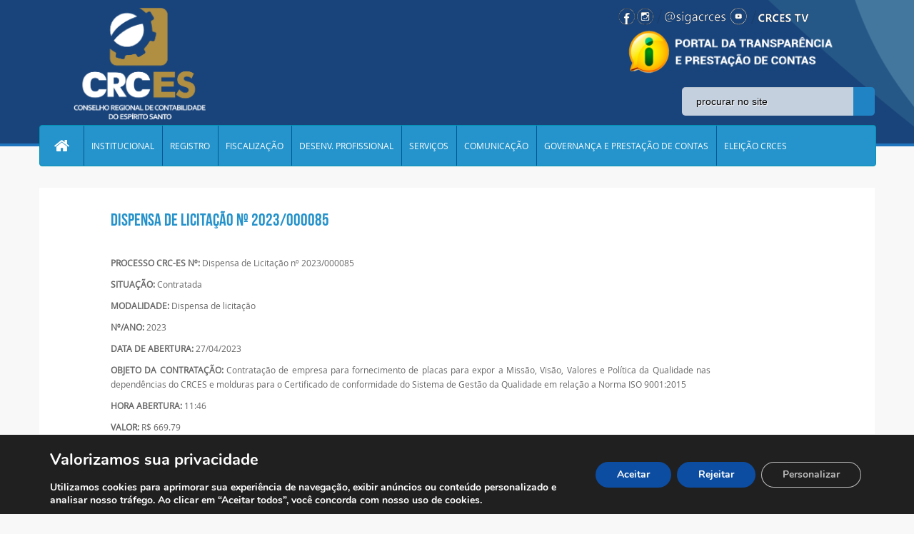

--- FILE ---
content_type: text/html; charset=UTF-8
request_url: https://crc-es.org.br/arquivos/calendario_licitacao/dispensa-de-licitacao-no-2022-000248-2-3-3-3-3-2-2-2
body_size: 17042
content:
<!DOCTYPE html PUBLIC "-//W3C//DTD XHTML 1.0 Transitional//EN" "http://www.w3.org/TR/xhtml1/DTD/xhtml1-transitional.dtd">
<html xmlns="http://www.w3.org/1999/xhtml">
<head><meta http-equiv="Content-Type" content="text/html; charset=utf-8">
	<meta name="viewport" content="width=device-width, initial-scale=1, minimum-scale=1, maximum-scale=1, user-scalable=no" />
    <meta name="format-detection" content="telephone=no" />
	<meta http-equiv="X-UA-Compatible" content="IE=9; IE=8; IE=7; IE=EDGE; chrome=1" />
	
	
<!-- antes da fun��o wp_head()-->
<meta name='robots' content='max-image-preview:large' />
<script type="text/javascript">function rgmkInitGoogleMaps(){window.rgmkGoogleMapsCallback=true;try{jQuery(document).trigger("rgmkGoogleMapsLoad")}catch(err){}}</script><link rel='dns-prefetch' href='//cdn.datatables.net' />
<link rel='dns-prefetch' href='//www.google.com' />
<link rel='dns-prefetch' href='//s.w.org' />
		<script type="text/javascript">
			window._wpemojiSettings = {"baseUrl":"https:\/\/s.w.org\/images\/core\/emoji\/13.1.0\/72x72\/","ext":".png","svgUrl":"https:\/\/s.w.org\/images\/core\/emoji\/13.1.0\/svg\/","svgExt":".svg","source":{"concatemoji":"https:\/\/crc-es.org.br\/wp-includes\/js\/wp-emoji-release.min.js?ver=5.8.12"}};
			!function(e,a,t){var n,r,o,i=a.createElement("canvas"),p=i.getContext&&i.getContext("2d");function s(e,t){var a=String.fromCharCode;p.clearRect(0,0,i.width,i.height),p.fillText(a.apply(this,e),0,0);e=i.toDataURL();return p.clearRect(0,0,i.width,i.height),p.fillText(a.apply(this,t),0,0),e===i.toDataURL()}function c(e){var t=a.createElement("script");t.src=e,t.defer=t.type="text/javascript",a.getElementsByTagName("head")[0].appendChild(t)}for(o=Array("flag","emoji"),t.supports={everything:!0,everythingExceptFlag:!0},r=0;r<o.length;r++)t.supports[o[r]]=function(e){if(!p||!p.fillText)return!1;switch(p.textBaseline="top",p.font="600 32px Arial",e){case"flag":return s([127987,65039,8205,9895,65039],[127987,65039,8203,9895,65039])?!1:!s([55356,56826,55356,56819],[55356,56826,8203,55356,56819])&&!s([55356,57332,56128,56423,56128,56418,56128,56421,56128,56430,56128,56423,56128,56447],[55356,57332,8203,56128,56423,8203,56128,56418,8203,56128,56421,8203,56128,56430,8203,56128,56423,8203,56128,56447]);case"emoji":return!s([10084,65039,8205,55357,56613],[10084,65039,8203,55357,56613])}return!1}(o[r]),t.supports.everything=t.supports.everything&&t.supports[o[r]],"flag"!==o[r]&&(t.supports.everythingExceptFlag=t.supports.everythingExceptFlag&&t.supports[o[r]]);t.supports.everythingExceptFlag=t.supports.everythingExceptFlag&&!t.supports.flag,t.DOMReady=!1,t.readyCallback=function(){t.DOMReady=!0},t.supports.everything||(n=function(){t.readyCallback()},a.addEventListener?(a.addEventListener("DOMContentLoaded",n,!1),e.addEventListener("load",n,!1)):(e.attachEvent("onload",n),a.attachEvent("onreadystatechange",function(){"complete"===a.readyState&&t.readyCallback()})),(n=t.source||{}).concatemoji?c(n.concatemoji):n.wpemoji&&n.twemoji&&(c(n.twemoji),c(n.wpemoji)))}(window,document,window._wpemojiSettings);
		</script>
		<style type="text/css">
img.wp-smiley,
img.emoji {
	display: inline !important;
	border: none !important;
	box-shadow: none !important;
	height: 1em !important;
	width: 1em !important;
	margin: 0 .07em !important;
	vertical-align: -0.1em !important;
	background: none !important;
	padding: 0 !important;
}
</style>
	<link rel='stylesheet' id='dpProEventCalendar_headcss-css'  href='https://crc-es.org.br/wp-content/plugins/dpProEventCalendar/css/dpProEventCalendar.css?ver=2.7.8' type='text/css' media='all' />
<link rel='stylesheet' id='font-awesome-original-css'  href='https://crc-es.org.br/wp-content/plugins/dpProEventCalendar/css/font-awesome.css?ver=2.7.8' type='text/css' media='all' />
<link rel='stylesheet' id='contact-form-7-css'  href='https://crc-es.org.br/wp-content/plugins/contact-form-7/includes/css/styles.css?ver=5.5.3' type='text/css' media='all' />
<link rel='stylesheet' id='css-b5-style-css'  href='https://crc-es.org.br/wp-content/plugins/file_manager/includes/css/b5-file-manager.css?ver=5.8.12' type='text/css' media='all' />
<link rel='stylesheet' id='css-lightbox-css'  href='https://crc-es.org.br/wp-content/plugins/file_manager/includes/css/lightbox.css?ver=5.8.12' type='text/css' media='all' />
<link rel='stylesheet' id='dashicons-css'  href='https://crc-es.org.br/wp-includes/css/dashicons.min.css?ver=5.8.12' type='text/css' media='all' />
<link rel='stylesheet' id='style-slide-css'  href='https://crc-es.org.br/wp-content/plugins/slide-post/slide-post.css?ver=5.8.12' type='text/css' media='all' />
<link rel='stylesheet' id='wp-pagenavi-css'  href='https://crc-es.org.br/wp-content/plugins/wp-pagenavi/pagenavi-css.css?ver=2.70' type='text/css' media='all' />
<link rel='stylesheet' id='bootstrap-css'  href='https://crc-es.org.br/wp-content/themes/tema-crc-es/bootstrap/css/bootstrap.css?ver=5.8.12' type='text/css' media='all' />
<link rel='stylesheet' id='style-custom-css'  href='https://crc-es.org.br/wp-content/themes/tema-crc-es/style.css?ver=5.8.12' type='text/css' media='all' />
<link rel='stylesheet' id='data-tables-css-css'  href='https://cdn.datatables.net/1.10.13/css/jquery.dataTables.min.css?ver=5.8.12' type='text/css' media='all' />
<link rel='stylesheet' id='js_composer_custom_css-css'  href='//crc-es.org.br/wp-content/uploads/js_composer/custom.css?ver=5.4.7' type='text/css' media='all' />
<link rel='stylesheet' id='__EPYT__style-css'  href='https://crc-es.org.br/wp-content/plugins/youtube-embed-plus/styles/ytprefs.min.css?ver=14.2.1.3' type='text/css' media='all' />
<style id='__EPYT__style-inline-css' type='text/css'>

                .epyt-gallery-thumb {
                        width: 33.333%;
                }
                
</style>
<link rel='stylesheet' id='moove_gdpr_frontend-css'  href='https://crc-es.org.br/wp-content/plugins/gdpr-cookie-compliance/dist/styles/gdpr-main.css?ver=4.15.6' type='text/css' media='all' />
<style id='moove_gdpr_frontend-inline-css' type='text/css'>
#moove_gdpr_cookie_modal,#moove_gdpr_cookie_info_bar,.gdpr_cookie_settings_shortcode_content{font-family:Nunito,sans-serif}#moove_gdpr_save_popup_settings_button{background-color:#373737;color:#fff}#moove_gdpr_save_popup_settings_button:hover{background-color:#000}#moove_gdpr_cookie_info_bar .moove-gdpr-info-bar-container .moove-gdpr-info-bar-content a.mgbutton,#moove_gdpr_cookie_info_bar .moove-gdpr-info-bar-container .moove-gdpr-info-bar-content button.mgbutton{background-color:#0c4da2}#moove_gdpr_cookie_modal .moove-gdpr-modal-content .moove-gdpr-modal-footer-content .moove-gdpr-button-holder a.mgbutton,#moove_gdpr_cookie_modal .moove-gdpr-modal-content .moove-gdpr-modal-footer-content .moove-gdpr-button-holder button.mgbutton,.gdpr_cookie_settings_shortcode_content .gdpr-shr-button.button-green{background-color:#0c4da2;border-color:#0c4da2}#moove_gdpr_cookie_modal .moove-gdpr-modal-content .moove-gdpr-modal-footer-content .moove-gdpr-button-holder a.mgbutton:hover,#moove_gdpr_cookie_modal .moove-gdpr-modal-content .moove-gdpr-modal-footer-content .moove-gdpr-button-holder button.mgbutton:hover,.gdpr_cookie_settings_shortcode_content .gdpr-shr-button.button-green:hover{background-color:#fff;color:#0c4da2}#moove_gdpr_cookie_modal .moove-gdpr-modal-content .moove-gdpr-modal-close i,#moove_gdpr_cookie_modal .moove-gdpr-modal-content .moove-gdpr-modal-close span.gdpr-icon{background-color:#0c4da2;border:1px solid #0c4da2}#moove_gdpr_cookie_info_bar span.change-settings-button.focus-g,#moove_gdpr_cookie_info_bar span.change-settings-button:focus,#moove_gdpr_cookie_info_bar button.change-settings-button.focus-g,#moove_gdpr_cookie_info_bar button.change-settings-button:focus{-webkit-box-shadow:0 0 1px 3px #0c4da2;-moz-box-shadow:0 0 1px 3px #0c4da2;box-shadow:0 0 1px 3px #0c4da2}#moove_gdpr_cookie_modal .moove-gdpr-modal-content .moove-gdpr-modal-close i:hover,#moove_gdpr_cookie_modal .moove-gdpr-modal-content .moove-gdpr-modal-close span.gdpr-icon:hover,#moove_gdpr_cookie_info_bar span[data-href]>u.change-settings-button{color:#0c4da2}#moove_gdpr_cookie_modal .moove-gdpr-modal-content .moove-gdpr-modal-left-content #moove-gdpr-menu li.menu-item-selected a span.gdpr-icon,#moove_gdpr_cookie_modal .moove-gdpr-modal-content .moove-gdpr-modal-left-content #moove-gdpr-menu li.menu-item-selected button span.gdpr-icon{color:inherit}#moove_gdpr_cookie_modal .moove-gdpr-modal-content .moove-gdpr-modal-left-content #moove-gdpr-menu li a span.gdpr-icon,#moove_gdpr_cookie_modal .moove-gdpr-modal-content .moove-gdpr-modal-left-content #moove-gdpr-menu li button span.gdpr-icon{color:inherit}#moove_gdpr_cookie_modal .gdpr-acc-link{line-height:0;font-size:0;color:transparent;position:absolute}#moove_gdpr_cookie_modal .moove-gdpr-modal-content .moove-gdpr-modal-close:hover i,#moove_gdpr_cookie_modal .moove-gdpr-modal-content .moove-gdpr-modal-left-content #moove-gdpr-menu li a,#moove_gdpr_cookie_modal .moove-gdpr-modal-content .moove-gdpr-modal-left-content #moove-gdpr-menu li button,#moove_gdpr_cookie_modal .moove-gdpr-modal-content .moove-gdpr-modal-left-content #moove-gdpr-menu li button i,#moove_gdpr_cookie_modal .moove-gdpr-modal-content .moove-gdpr-modal-left-content #moove-gdpr-menu li a i,#moove_gdpr_cookie_modal .moove-gdpr-modal-content .moove-gdpr-tab-main .moove-gdpr-tab-main-content a:hover,#moove_gdpr_cookie_info_bar.moove-gdpr-dark-scheme .moove-gdpr-info-bar-container .moove-gdpr-info-bar-content a.mgbutton:hover,#moove_gdpr_cookie_info_bar.moove-gdpr-dark-scheme .moove-gdpr-info-bar-container .moove-gdpr-info-bar-content button.mgbutton:hover,#moove_gdpr_cookie_info_bar.moove-gdpr-dark-scheme .moove-gdpr-info-bar-container .moove-gdpr-info-bar-content a:hover,#moove_gdpr_cookie_info_bar.moove-gdpr-dark-scheme .moove-gdpr-info-bar-container .moove-gdpr-info-bar-content button:hover,#moove_gdpr_cookie_info_bar.moove-gdpr-dark-scheme .moove-gdpr-info-bar-container .moove-gdpr-info-bar-content span.change-settings-button:hover,#moove_gdpr_cookie_info_bar.moove-gdpr-dark-scheme .moove-gdpr-info-bar-container .moove-gdpr-info-bar-content button.change-settings-button:hover,#moove_gdpr_cookie_info_bar.moove-gdpr-dark-scheme .moove-gdpr-info-bar-container .moove-gdpr-info-bar-content u.change-settings-button:hover,#moove_gdpr_cookie_info_bar span[data-href]>u.change-settings-button,#moove_gdpr_cookie_info_bar.moove-gdpr-dark-scheme .moove-gdpr-info-bar-container .moove-gdpr-info-bar-content a.mgbutton.focus-g,#moove_gdpr_cookie_info_bar.moove-gdpr-dark-scheme .moove-gdpr-info-bar-container .moove-gdpr-info-bar-content button.mgbutton.focus-g,#moove_gdpr_cookie_info_bar.moove-gdpr-dark-scheme .moove-gdpr-info-bar-container .moove-gdpr-info-bar-content a.focus-g,#moove_gdpr_cookie_info_bar.moove-gdpr-dark-scheme .moove-gdpr-info-bar-container .moove-gdpr-info-bar-content button.focus-g,#moove_gdpr_cookie_info_bar.moove-gdpr-dark-scheme .moove-gdpr-info-bar-container .moove-gdpr-info-bar-content a.mgbutton:focus,#moove_gdpr_cookie_info_bar.moove-gdpr-dark-scheme .moove-gdpr-info-bar-container .moove-gdpr-info-bar-content button.mgbutton:focus,#moove_gdpr_cookie_info_bar.moove-gdpr-dark-scheme .moove-gdpr-info-bar-container .moove-gdpr-info-bar-content a:focus,#moove_gdpr_cookie_info_bar.moove-gdpr-dark-scheme .moove-gdpr-info-bar-container .moove-gdpr-info-bar-content button:focus,#moove_gdpr_cookie_info_bar.moove-gdpr-dark-scheme .moove-gdpr-info-bar-container .moove-gdpr-info-bar-content span.change-settings-button.focus-g,span.change-settings-button:focus,button.change-settings-button.focus-g,button.change-settings-button:focus,#moove_gdpr_cookie_info_bar.moove-gdpr-dark-scheme .moove-gdpr-info-bar-container .moove-gdpr-info-bar-content u.change-settings-button.focus-g,#moove_gdpr_cookie_info_bar.moove-gdpr-dark-scheme .moove-gdpr-info-bar-container .moove-gdpr-info-bar-content u.change-settings-button:focus{color:#0c4da2}#moove_gdpr_cookie_modal.gdpr_lightbox-hide{display:none}
</style>
<script type='text/javascript' src='https://crc-es.org.br/wp-includes/js/jquery/jquery.min.js?ver=3.6.0' id='jquery-core-js'></script>
<script type='text/javascript' src='https://crc-es.org.br/wp-includes/js/jquery/jquery-migrate.min.js?ver=3.3.2' id='jquery-migrate-js'></script>
<script type='text/javascript' src='https://crc-es.org.br/wp-content/plugins/slide-post/js/jquery.nivo.slider.js?ver=5.8.12' id='nivoslider-js'></script>
<script type='text/javascript' src='https://crc-es.org.br/wp-content/plugins/slide-post/js/jquery.nivo.slider-config.js?ver=5.8.12' id='nivosliderconf-js'></script>
<script type='text/javascript' src='https://crc-es.org.br/wp-content/themes/tema-crc-es/bootstrap/js/bootstrap.js?ver=5.8.12' id='bootscript-js'></script>
<script type='text/javascript' src='https://cdn.datatables.net/1.10.13/js/jquery.dataTables.min.js?ver=5.8.12' id='data-tables-js-js'></script>
<script type='text/javascript' src='https://crc-es.org.br/wp-content/themes/tema-crc-es/js/block.js?ver=5.8.12' id='block-js'></script>
<script type='text/javascript' id='__ytprefs__-js-extra'>
/* <![CDATA[ */
var _EPYT_ = {"ajaxurl":"https:\/\/crc-es.org.br\/wp-admin\/admin-ajax.php","security":"7ba88fece6","gallery_scrolloffset":"20","eppathtoscripts":"https:\/\/crc-es.org.br\/wp-content\/plugins\/youtube-embed-plus\/scripts\/","eppath":"https:\/\/crc-es.org.br\/wp-content\/plugins\/youtube-embed-plus\/","epresponsiveselector":"[\"iframe.__youtube_prefs_widget__\"]","epdovol":"1","version":"14.2.1.3","evselector":"iframe.__youtube_prefs__[src], iframe[src*=\"youtube.com\/embed\/\"], iframe[src*=\"youtube-nocookie.com\/embed\/\"]","ajax_compat":"","maxres_facade":"eager","ytapi_load":"always","pause_others":"","stopMobileBuffer":"1","facade_mode":"","not_live_on_channel":"","vi_active":"","vi_js_posttypes":[]};
/* ]]> */
</script>
<script type='text/javascript' src='https://crc-es.org.br/wp-content/plugins/youtube-embed-plus/scripts/ytprefs.min.js?ver=14.2.1.3' id='__ytprefs__-js'></script>
<link rel="https://api.w.org/" href="https://crc-es.org.br/wp-json/" /><link rel="EditURI" type="application/rsd+xml" title="RSD" href="https://crc-es.org.br/xmlrpc.php?rsd" />
<link rel="wlwmanifest" type="application/wlwmanifest+xml" href="https://crc-es.org.br/wp-includes/wlwmanifest.xml" /> 
<meta name="generator" content="WordPress 5.8.12" />
<link rel="canonical" href="https://crc-es.org.br/arquivos/calendario_licitacao/dispensa-de-licitacao-no-2022-000248-2-3-3-3-3-2-2-2" />
<link rel='shortlink' href='https://crc-es.org.br/?p=51196' />
<link rel="alternate" type="application/json+oembed" href="https://crc-es.org.br/wp-json/oembed/1.0/embed?url=https%3A%2F%2Fcrc-es.org.br%2Farquivos%2Fcalendario_licitacao%2Fdispensa-de-licitacao-no-2022-000248-2-3-3-3-3-2-2-2" />
<link rel="alternate" type="text/xml+oembed" href="https://crc-es.org.br/wp-json/oembed/1.0/embed?url=https%3A%2F%2Fcrc-es.org.br%2Farquivos%2Fcalendario_licitacao%2Fdispensa-de-licitacao-no-2022-000248-2-3-3-3-3-2-2-2&#038;format=xml" />
        <script type="text/javascript">
            jQuery(document).ready(function($) {

                var ajax_url = 'https://crc-es.org.br/wp-admin/admin-ajax.php',
                    default_view = 'vertical',
                    default_sort = 'asc';

                $('.b5-file-manager-folder').each(function() {
                    var $folder = $(this),
                        $foldersContainer = $('ul.b5-file-manager', $folder),
                        $folderInformation = $('.b5-file-manager-information', $folder),
                        $foldersBreadcrumbs = $('ul.b5-breadcrumbs', $folder),
                        sort_by = $('.b5-sort-by-id', $folder),
                        sort_ascending = $('.b5-sort-selector .b5-item-sort', $folder),
                        $b5_file_manager_container = create_isotope_instance($folder, default_view),
                        filterFns = {
                            title: function() {
                                var item_title = $(this).find('.b5-item-data').attr('data-title');
                                return item_title.match(new RegExp($('.b5-filter-value', $folder).val().replace(/[\(\)]/g, '').toLowerCase()));
                            }
                        };

                    $b5_file_manager_container.isotope({sortBy: ['identifier', sort_by ? sort_by.val() : 'title'], filter: filterFns['title'],sortAscending: sort_ascending.attr('class') ? sort_ascending.hasClass('asc') : default_sort == 'asc' ? true : false});

                    $('.b5-file-manager-container, .b5-breadcrumbs', $folder).on('click', '.b5-folder-name', function() {
                        if(!$(this).hasClass('b5-last')) {

                            var $folderButton = $(this),
                                loading = $('.b5-loading', $folder);

                            if(loading) {
                                $foldersContainer.fadeTo("fast", 0.20, function() {
                                    loading.fadeIn(300);
                                });
                            }

                            var data = {
                                action: 'update_tree',
                                post_id: $('.b5-fm-post-id', $folder).val(),
                                folder_id: $folderButton.data('folder_id')
                            }

                            $.post(ajax_url, data, function(response) {
                                if(response.success) {
                                    $('li', $foldersContainer).remove();
                                    $('li', $foldersBreadcrumbs).remove();
                                    $foldersContainer.html(response.data.folder_tree);
                                    $foldersBreadcrumbs.html(response.data.breadcrumbs);
                                    $folderInformation.html(response.data.folder_information);
                                    $b5_file_manager_container.isotope('destroy');
                                    $b5_file_manager_container = create_isotope_instance($folder, default_view);
                                } else {
                                    alert(response.data);
                                }

                                if(loading) {
                                    $foldersContainer.fadeTo("fast", 1, function() {
                                        loading.fadeOut(300);
                                    });
                                }

                                var filterFns = {
                                    title: function() {
                                        var item_title = $(this).find('.b5-item-data').attr('data-title');
                                        return item_title.match(new RegExp($('.b5-filter-value', $folder).val().replace(/[\(\)]/g, '').toLowerCase()));
                                    }
                                };

                                $b5_file_manager_container.isotope({sortBy: ['identifier', sort_by ? sort_by.val() : 'title'], filter: filterFns['title'], sortAscending: sort_ascending.attr('class') ? sort_ascending.hasClass('asc') : default_sort == 'asc' ? true : false});
                            });
                        }
                        return false;
                    });

                    $('.b5-sort-by-id', $folder).on('change', function() {
                        var sort= $(this),
                            ascending = $('.b5-sort-selector .b5-item-sort', $folder),
                            filterFns = {
                                title: function() {
                                    var item_title = $(this).find('.b5-item-data').attr('data-title');
                                    return item_title.match(new RegExp($('.b5-filter-value', $folder).val().replace(/[\(\)]/g, '').toLowerCase()));
                                }
                            };

                        $b5_file_manager_container.isotope({sortBy: ['identifier', sort ? sort.val() : 'title'], filter: filterFns['title'], sortAscending: ascending.attr('class') ? ascending.hasClass('asc') : default_sort == 'asc' ? true : false});
                    });

                    $('.b5-sort-selector .b5-item-sort', $folder).on('click', function() {
                        var sort = $('.b5-sort-by-id', $folder),
                            ascending = $('.b5-sort-selector .b5-item-sort', $folder),
                            filterFns = {
                                title: function() {
                                    var item_title = $(this).find('.b5-item-data').attr('data-title');
                                    return item_title.match(new RegExp($('.b5-filter-value', $folder).val().replace(/[\(\)]/g, '').toLowerCase()));
                                }
                            };
                        if($(this).hasClass('asc')) {
                            $(this).removeClass('asc').addClass('desc');
                            $b5_file_manager_container.isotope({ sortBy: ['identifier', sort ? sort.val() : 'title'], filter: filterFns['title'], sortAscending: ascending.attr('class') ? ascending.hasClass('asc') : default_sort == 'asc' ? true : false});
                        } else if($(this).hasClass('desc')) {
                            $(this).removeClass('desc').addClass('asc');
                            $b5_file_manager_container.isotope({ sortBy: ['identifier', sort ? sort.val() : 'title'], filter: filterFns['title'], sortAscending: ascending.attr('class') ? ascending.hasClass('asc') : default_sort == 'asc' ? true : false});
                        }
                    });

                    $('.b5-view-selector .b5-list-view', $folder).on('click', function() {
                        if(!$(this).hasClass('b5-selected')) {
                            $('.b5-view-selector .b5-grid-view', $folder).removeClass('b5-selected');
                            $(this).addClass('b5-selected');
                            $('.b5-file-manager-container', $folder).removeClass('b5-grid').addClass('b5-list');

                            var sort = $('.b5-sort-by-id', $folder),
                                ascending = $('.b5-sort-selector .b5-item-sort', $folder),
                                filterFns = {
                                    title: function() {
                                        var item_title = $(this).find('.b5-item-data').attr('data-title');
                                        return item_title.match(new RegExp($('.b5-filter-value', $folder).val().replace(/[\(\)]/g, '').toLowerCase()));
                                    }
                                };
                            $b5_file_manager_container.isotope({ layoutMode: 'vertical', filter: filterFns['title'], sortBy: ['identifier', sort ? sort.val() : 'title'], sortAscending: ascending.attr('class') ? ascending.hasClass('asc') : default_sort == 'asc' ? true : false});
                        }
                    });

                    $('.b5-view-selector .b5-grid-view', $folder).on('click', function() {
                        if(!$(this).hasClass('b5-selected')) {
                            $('.b5-view-selector .b5-list-view', $folder).removeClass('b5-selected');
                            $(this).addClass('b5-selected');
                            $('.b5-file-manager-container', $folder).removeClass('b5-list').addClass('b5-grid');

                            var sort = $('.b5-sort-by-id', $folder),
                                ascending = $('.b5-sort-selector .b5-item-sort', $folder),
                                filterFns = {
                                    title: function() {
                                        var item_title = $(this).find('.b5-item-data').attr('data-title');
                                        return item_title.match(new RegExp($('.b5-filter-value', $folder).val().replace(/[\(\)]/g, '').toLowerCase()));
                                    }
                                };
                            $b5_file_manager_container.isotope({ layoutMode: 'masonry', filter: filterFns['title'], sortBy: ['identifier', sort ? sort.val() : 'title'], sortAscending: ascending.attr('class') ? ascending.hasClass('asc') : default_sort == 'asc' ? true : false});
                        }
                    });

                    $('.b5-filter-value', $folder).on('keyup', function() {
                        var $this = $(this);
                        $b5_file_manager_container.isotope({
                            filter: function() {
                                var item_title = $(this).find('.b5-item-data', $folder).attr('data-title');
                                return item_title.replace(/[\(\)]/g, '').match(new RegExp($this.val().replace(/[\(\)]/g, '').toLowerCase()));
                            }
                        });
                    });

                    $('.b5-file-manager-container', $folder).on('click', '.b5-external-file', function() {
                        var $downloadButton = $(this),
                            data = {
                                action: 'external_download',
                                file_id: $downloadButton.data('field_id'),
                                folder_id: $downloadButton.data('folder_id')
                            };

                        $.post(ajax_url, data);
                        return true;
                    });
                });

                function create_isotope_instance(folder, default_view) {
                    var $isotope_container = $('.b5-file-manager-container', folder).isotope({
                        layoutMode: default_view,
                        itemSelector: '.b5-item',
                        getSortData: {
                            title: function(itemElem) { // function
                                var item_title = $(itemElem).find('.b5-item-data', folder).attr('data-title');
                                return item_title.replace(/[\(\)]/g, '');
                            },
                            weight: function(itemElem) {
                                var item_weight = $(itemElem).find('.b5-item-data', folder).attr('data-weight');
                                return parseInt(item_weight);
                            },
                            date: function(itemElem) {
                                var item_date = $(itemElem).find('.b5-item-data', folder).attr('data-date');
                                return parseInt(item_date);
                            },
                            type: function(itemElem) {
                                var item_type = $(itemElem).find('.b5-item-data', folder).attr('data-type');
                                return item_type;
                            },
                            identifier: function(itemElem) {
                                var item_identifier = $(itemElem).find('.b5-item-data', folder).attr('data-identifier');
                                return item_identifier;
                            },
                                                        extra: function(itemElem) {
                                return "";
                            }/*,
                            filter: function(itemElem) {
                                var item_title = $(itemElem).find('.b5-item-data', folder).attr('data-title');
                                return item_title.match(new RegExp($('.b5-filter-value', folder).val()));
                            }*/
                        },
                        sortBy: ['identifier']
                    });

                    return $isotope_container;
                }
            });
        </script>
                <style type='text/css'>
                .b5-file-manager-container .b5-item .dashicons,  .b5-file-manager-container .b5-item .dashicons-before:before{
                    color:#d8d8d8;
                    font-size:60px;
                    width:60px;
                    height:60px;
                }

                .b5-grid .b5-icon a{
	                width:60px;
                    height:60px;
                }

                .b5-list li.b5-item{
                    border-bottom:1px solid #C7C7C7;
                }

                li.b5-item:hover{
                    background-color:#f2f2f2;
                }

                .b5-file-manager a.b5-download {
                    background:#CCC;
                }

                .b5-menu-bar, .b5-file-manager-information {
                    border-color:#e5e5e5;
                }

                            </style>
        <style type="text/css">.recentcomments a{display:inline !important;padding:0 !important;margin:0 !important;}</style><!-- All in one Favicon 4.8 --><link rel="icon" href="http://crc-es.org.br/wp-content/uploads/2017/01/favicon.png" type="image/png"/>
<meta name="generator" content="Powered by WPBakery Page Builder - drag and drop page builder for WordPress."/>
<!--[if lte IE 9]><link rel="stylesheet" type="text/css" href="https://crc-es.org.br/wp-content/plugins/js_composer/assets/css/vc_lte_ie9.min.css" media="screen"><![endif]--><noscript><style type="text/css"> .wpb_animate_when_almost_visible { opacity: 1; }</style></noscript><!-- depois da fun��o wp_head()-->
<title>CRC-ES</title>
				
				<meta http-equiv="content-language" content="pt-br" />
				<meta name="description" content="CRC � uma entidade subordinada ao Conselho Federal de Contabilidade e sua jurisdi��o abrange todo o Estado do Esp�rito Santo." />
				<meta name="keywords" content="crc-es,crc,conselho regional de contabilidade,contabilidade,contabilista,conselho,regional,es,espirito santo" />
				<meta name="robots" content="index, follow" />
				<meta name="googlebot" content="index, follow" />

				<meta property="og:title" content="CRC-ES" />
				<meta property="og:type" content="website" />
				<meta property="og:url" content="http://www.crc-es.org.br/" />
				<meta property="og:image" content="http://www.crc-es.org.br/assets/img/logo.png" />
				<meta property="og:site_name" content="CRC-ES" />


				<link rel="shortcut icon" href="https://www.crc-es.org.br/assets/img/favicon.ico" />

				<script type="text/javascript">
					  var $ = jQuery.noConflict();
					  $(document).ready(function() { 
						  $('#myCarousel').carousel({ interval: 4000, cycle: true, pause: "hover" });
						  $('#myCarousel2').carousel({ interval: 4000, cycle: true, pause: "hover"});
					  }); 
				</script>


</head>
<body>
	<div class="header">
		<div class="container-fluid geral">
        	<!-- DIV ABAIXO RESPONSAVEL POR PONTILHADO -->
			<!--<div class="pontilhado"></div>-->
			<div class="container topo">
				<div class="row-fluid">
					<div class="span4">
						<div class="logo">
														
														<!-- Logo normal
							 <a href="https://crc-es.org.br">
								<img src="https://crc-es.org.br/wp-content/themes/tema-crc-es/images/logooutubro.png" alt="Logo CRC - ES"/>
							</a>
							-->
							<!--Logo de 70 anos 
							<a href="https://crc-es.org.br">
								<img src="https://crc-es.org.br/wp-content/themes/tema-crc-es/images/para-o-site-70 anos.png" alt="Logo CRC - ES"/>
							</a>
								-->
							<!--<a href="https://crc-es.org.br">
								<img src="https://crc-es.org.br/wp-content/themes/tema-crc-es/images/logo-2021-0.png" alt="Logo CRC - ES"/>
							</a>-->
							<a href="https://crc-es.org.br">
								<img src="https://crc-es.org.br/wp-content/themes/tema-crc-es/images/logo-2021-2.png" alt="Logo CRC - ES"/>
							</a>
							
							
						</div>
					</div>
					<div class="span4">
						<!--
						<table border="0" height="100%" align="center"><tr><td>
							<div><img src="https://crc-es.org.br/wp-content/themes/tema-crc-es/images/h1-1.png"/></div>
							<div><img src="https://crc-es.org.br/wp-content/themes/tema-crc-es/images/h1-2.png"/></div>
							<div><img src="https://crc-es.org.br/wp-content/themes/tema-crc-es/images/h1-3.png"/></div>
							<div><img src="https://crc-es.org.br/wp-content/themes/tema-crc-es/images/h1-4.png"/></div>
						</td></tr></table>
					   	-->
						<div class="escrita">
							<a href="https://crc-es.org.br">CONSELHO REGIONAL DE CONTABILIDADE DO ESP&Iacute;RITO SANTO</a>
													</div>
					</div>
					<div class="span4">										
						 <img class="servicos-cidado" src="https://crc-es.org.br/wp-content/uploads/2021/07/logos.png" style="margin-top: 10px;" >
						<br>
						<a target="_blank" href="https://www3.cfc.org.br/spw/PortalTransparencia/Consulta.aspx?CS=qFg6mE2Yq8U="><img class="servicos-cidado" src="https://crc-es.org.br/wp-content/uploads/2021/07/Sem-Titulo-4.png" style="transform:translateX(10px);margin-left: -30px;"> </a>
						
						<div class="social-links">
                                
                                <!--<a href="http://www.cfc.org.br/sisweb/esic/site/index.html" class="informacao2" title="Servi&ccedil;o de Informa&ccedil;&otilde;es ao Cidad&atilde;o" target="_blank">Servi�o de Informa��es ao Cidad�o</a>-->
							
							 
				<!-- ICONES ACIMA DA BARRA DE PESQUISA-->
                            <!-- <a href="https://www1.cfc.org.br/sisweb/esic/site/index.html" class="informacao2" title="Servi&ccedil;o de Informa&ccedil;&otilde;es ao Cidad&atilde;o" target="_blank">Servico de Informacoes ao Cidadao</a>
							 
							 <a href="http://crc-es.org.br/ouvidoria" class="informacao" title="ouvidoria" target="_blank">Acesso a Informacao</a>

							 <a href="http://www3.cfc.org.br/spw/PortalTransparencia/Consulta.aspx?CS=qFg6mE2Yq8U=" class="informacao3" title="Portal da Transparencia" target="_blank">Acesso a Informacao</a>      
                                --> 
							 
                                <!--<div class="tpe_sec">
                <p class="tpe_title">Número de pessoas capacitadas</p>
                <p class="tpe_value"><span class="tpe_item first">0</span><span class="tpe_item ">2</span><span class="tpe_item ">8</span><span class="tpe_item ">6</span><span class="tpe_item ">8</span></p>
            </div>-->
								
                         </div>
						<div class="form-busca">
							 
<!--<form action="/" method="get" accept-charset="utf-8" id="searchform" role="search">
  <div class="input-append">
    
    <input type="text" name="s" class="span2" id="appendedInputButtons" placeholder="Pesquisar"value="" >
    <button class="btn" type="submit" value="Search" >P</button>
   
  </div>
</form>-->
	<div class="input-append">

	<form id="searchform" action="https://crc-es.org.br" method="get" 
        onsubmit="if (this.s.value == '' )return false;">
        <input id="s" type="text" class="busca-text span2"
            onfocus="if (this.placeholder == 'procurar no site') { this.placeholder = ''; }"
            onblur="if (this.placeholder == ''){ this.placeholder = 'procurar no site'; }" 
            placeholder="procurar no site" name="s">
       <button type="submit" class="busca-submit" name="submit"><i style="height: 23px;
background-position-y: 5px; "class="icon-search"></i></button>
    </form>
    
    </div>						</div>
					</div>
				</div>
				
				
			</div>			
			
			
		</div><!-- fim container-->
		
		<div class="container container-nav">
        	<div class="nav-container navbar gradiente-azul">
				<span class="topmenu-res-brand" data-target=".nav-collapse" data-toggle="collapse">Menu Principal</span>
				<a data-target=".nav-collapse" data-toggle="collapse" class="btn btn-navbar collapsed">
					<span class="icon-bar"></span>
					<span class="icon-bar"></span>
					<span class="icon-bar"></span>
				</a>
				<div class="nav-collapse collapse">
					<ul id="principal-nav" class="menu"><li id="menu-item-164" class="home menu-item menu-item-type-custom menu-item-object-custom menu-item-home menu-item-164"><a href="http://crc-es.org.br/">Home</a></li>
<li id="menu-item-519" class="menu-item menu-item-type-post_type menu-item-object-page menu-item-has-children menu-item-519"><a href="https://crc-es.org.br/crc-es">INSTITUCIONAL</a>
<ul class="sub-menu">
	<li id="menu-item-50007" class="menu-item menu-item-type-post_type menu-item-object-page menu-item-50007"><a href="https://crc-es.org.br/planejamento-estrategico">Planejamento Estratégico</a></li>
	<li id="menu-item-49979" class="menu-item menu-item-type-post_type menu-item-object-page menu-item-49979"><a href="https://crc-es.org.br/missao-visao-politica">Missão, Visão e Política</a></li>
	<li id="menu-item-50008" class="menu-item menu-item-type-post_type menu-item-object-page menu-item-50008"><a href="https://crc-es.org.br/organograma">Organograma</a></li>
	<li id="menu-item-46468" class="menu-item menu-item-type-custom menu-item-object-custom menu-item-46468"><a href="https://www3.cfc.org.br/spw/PortalTransparencia/Consulta.aspx?CS=qFg6mE2Yq8U=&#038;CP=2">Atos Normativos</a></li>
	<li id="menu-item-520" class="menu-item menu-item-type-post_type menu-item-object-page menu-item-520"><a href="https://crc-es.org.br/crc-es">Quem Somos</a></li>
	<li id="menu-item-12469" class="menu-item menu-item-type-post_type menu-item-object-post menu-item-12469"><a href="https://crc-es.org.br/arquivos/12465">Palavra do Presidente</a></li>
	<li id="menu-item-523" class="menu-item menu-item-type-post_type menu-item-object-page menu-item-523"><a href="https://crc-es.org.br/conselheiros">Conselheiros</a></li>
	<li id="menu-item-527" class="menu-item menu-item-type-post_type menu-item-object-page menu-item-527"><a href="https://crc-es.org.br/historico-de-presidentes">Histórico de Presidentes</a></li>
	<li id="menu-item-526" class="menu-item menu-item-type-post_type menu-item-object-page menu-item-526"><a href="https://crc-es.org.br/escritorios-regionais-2">Representações Regionais</a></li>
	<li id="menu-item-528" class="menu-item menu-item-type-post_type menu-item-object-page menu-item-528"><a href="https://crc-es.org.br/nossa-sede">Nossa Sede</a></li>
	<li id="menu-item-12826" class="menu-item menu-item-type-post_type menu-item-object-page menu-item-12826"><a href="https://crc-es.org.br/plenarias">Plenárias</a></li>
	<li id="menu-item-54618" class="menu-item menu-item-type-post_type menu-item-object-page menu-item-54618"><a href="https://crc-es.org.br/comissoes-grupos-e-projetos">Comissões, Grupos e Projetos</a></li>
	<li id="menu-item-45876" class="menu-item menu-item-type-post_type menu-item-object-page menu-item-45876"><a href="https://crc-es.org.br/parceiros_institucionais">Parceiros Institucionais</a></li>
	<li id="menu-item-45908" class="menu-item menu-item-type-post_type menu-item-object-page menu-item-45908"><a href="https://crc-es.org.br/politica-privacidade">Política de Privacidade</a></li>
	<li id="menu-item-49795" class="menu-item menu-item-type-custom menu-item-object-custom menu-item-49795"><a href="https://crc-es.org.br/wp-content/uploads/2026/01/Calendario-CRCES-2026-aprovado-na-Plenaria-CRCES-1691a-18.12.2025.pdf">Calendário de Atividades</a></li>
	<li id="menu-item-48575" class="menu-item menu-item-type-post_type menu-item-object-page menu-item-48575"><a href="https://crc-es.org.br/atas-das-reunioes-plenarias-2">Atas das Reuniões Plenárias</a></li>
</ul>
</li>
<li id="menu-item-530" class="menu-item menu-item-type-post_type menu-item-object-page menu-item-has-children menu-item-530"><a href="https://crc-es.org.br/apresentacao">REGISTRO</a>
<ul class="sub-menu">
	<li id="menu-item-55330" class="menu-item menu-item-type-post_type menu-item-object-page menu-item-55330"><a href="https://crc-es.org.br/atas-de-reuniao-camara-de-registro">Atas das Reuniões da Câmara de Registro</a></li>
	<li id="menu-item-531" class="menu-item menu-item-type-post_type menu-item-object-page menu-item-531"><a href="https://crc-es.org.br/apresentacao">Apresentação</a></li>
	<li id="menu-item-533" class="menu-item menu-item-type-post_type menu-item-object-page menu-item-533"><a href="https://crc-es.org.br/camara-de-registro">Câmara de Registro</a></li>
	<li id="menu-item-536" class="menu-item menu-item-type-post_type menu-item-object-page menu-item-536"><a href="https://crc-es.org.br/registros">Registros</a></li>
	<li id="menu-item-535" class="menu-item menu-item-type-post_type menu-item-object-page menu-item-535"><a href="https://crc-es.org.br/nova-carteira-profissional">Nova Carteira Profissional</a></li>
	<li id="menu-item-534" class="menu-item menu-item-type-post_type menu-item-object-page menu-item-534"><a href="https://crc-es.org.br/legislacao-contabil">Legislação Contábil</a></li>
	<li id="menu-item-537" class="menu-item menu-item-type-post_type menu-item-object-page menu-item-537"><a href="https://crc-es.org.br/tabela-de-emolumentos">Tabela de Emolumentos</a></li>
	<li id="menu-item-46505" class="menu-item menu-item-type-custom menu-item-object-custom menu-item-46505"><a href="http://atualizacoes-cadastrais.crc-es.org.br/">Atualização Cadastral</a></li>
</ul>
</li>
<li id="menu-item-546" class="menu-item menu-item-type-post_type menu-item-object-page menu-item-has-children menu-item-546"><a href="https://crc-es.org.br/fiscalizacao">FISCALIZAÇÃO</a>
<ul class="sub-menu">
	<li id="menu-item-50581" class="menu-item menu-item-type-custom menu-item-object-custom menu-item-has-children menu-item-50581"><a href="#">Atas das Reuniões Regimentais</a>
	<ul class="sub-menu">
		<li id="menu-item-55517" class="menu-item menu-item-type-custom menu-item-object-custom menu-item-55517"><a href="https://crc-es.org.br/atas-das-reunioes-regimentais-ano-de-2025">2025</a></li>
		<li id="menu-item-52773" class="menu-item menu-item-type-post_type menu-item-object-page menu-item-52773"><a href="https://crc-es.org.br/atas-das-reunioes-regimentais-ano-de-2024-2">2024</a></li>
		<li id="menu-item-50582" class="menu-item menu-item-type-post_type menu-item-object-page menu-item-50582"><a href="https://crc-es.org.br/atas-das-reunioes-regimentais-ano-de-2023">2023</a></li>
		<li id="menu-item-50625" class="menu-item menu-item-type-post_type menu-item-object-page menu-item-50625"><a href="https://crc-es.org.br/atas-das-reunioes-regimentais-ano-de-2022">2022</a></li>
		<li id="menu-item-50661" class="menu-item menu-item-type-post_type menu-item-object-page menu-item-50661"><a href="https://crc-es.org.br/50626-2">2021</a></li>
		<li id="menu-item-51148" class="menu-item menu-item-type-post_type menu-item-object-page menu-item-51148"><a href="https://crc-es.org.br/atas-das-reunioes-regimentais-ano-de-2020">2020</a></li>
	</ul>
</li>
	<li id="menu-item-47213" class="menu-item menu-item-type-post_type menu-item-object-page menu-item-47213"><a href="https://crc-es.org.br/fiscalizacao/duvidas-caged-rais">Dúvidas CAGED / RAIS</a></li>
	<li id="menu-item-556" class="menu-item menu-item-type-post_type menu-item-object-page menu-item-556"><a href="https://crc-es.org.br/fiscalizacao">Apresentação</a></li>
	<li id="menu-item-40218" class="menu-item menu-item-type-custom menu-item-object-custom menu-item-has-children menu-item-40218"><a href="https://spw.crc-es.org.br/spw/consultacadastral/Principal.aspx">DECORE</a>
	<ul class="sub-menu">
		<li id="menu-item-40289" class="menu-item menu-item-type-custom menu-item-object-custom menu-item-40289"><a href="https://sistemas.cfc.org.br/Login/">DECORE</a></li>
		<li id="menu-item-40216" class="menu-item menu-item-type-custom menu-item-object-custom menu-item-40216"><a href="https://cfc.org.br/wp-content/uploads/2023/06/CARTILHA-DECORE-14-06-2023.pdf">CARTILHA DECORE</a></li>
	</ul>
</li>
	<li id="menu-item-7056" class="menu-item menu-item-type-custom menu-item-object-custom menu-item-7056"><a href="https://crces.cfc.org.br/spwES/sfi/">Fiscalização Eletrônica</a></li>
	<li id="menu-item-547" class="menu-item menu-item-type-post_type menu-item-object-page menu-item-547"><a href="https://crc-es.org.br/acoes-desenvolvidas">Ações Desenvolvidas</a></li>
	<li id="menu-item-53550" class="menu-item menu-item-type-custom menu-item-object-custom menu-item-53550"><a href="https://cfc.org.br/fiscalizacao-etica-e-disciplina/manual-de-fiscalizacao/">Manual de Fiscalização</a></li>
	<li id="menu-item-52322" class="menu-item menu-item-type-custom menu-item-object-custom menu-item-has-children menu-item-52322"><a href="#">Plano de Fiscalização Anual</a>
	<ul class="sub-menu">
		<li id="menu-item-57680" class="menu-item menu-item-type-custom menu-item-object-custom menu-item-57680"><a href="https://crc-es.org.br/wp-content/uploads/2026/01/Plano-de-Fiscalizacao-Anual-2026-ultima-versao.pdf">2026</a></li>
		<li id="menu-item-55405" class="menu-item menu-item-type-custom menu-item-object-custom menu-item-55405"><a href="https://crc-es.org.br/wp-content/uploads/2025/01/PLANO-DE-FISCALIZACAO-ANUAL-2025.pdf">2025</a></li>
		<li id="menu-item-52455" class="menu-item menu-item-type-custom menu-item-object-custom menu-item-52455"><a href="https://crc-es.org.br/wp-content/uploads/2024/01/2024-1.pdf">2024</a></li>
		<li id="menu-item-52324" class="menu-item menu-item-type-custom menu-item-object-custom menu-item-52324"><a href="https://crc-es.org.br/wp-content/uploads/2024/01/2023.pdf">2023</a></li>
	</ul>
</li>
	<li id="menu-item-549" class="menu-item menu-item-type-post_type menu-item-object-page menu-item-549"><a href="https://crc-es.org.br/camara-de-etica-e-disciplina">Câmara de ética e disciplina</a></li>
	<li id="menu-item-550" class="menu-item menu-item-type-post_type menu-item-object-page menu-item-550"><a href="https://crc-es.org.br/denuncias">Denúncias</a></li>
	<li id="menu-item-1092" class="menu-item menu-item-type-custom menu-item-object-custom menu-item-1092"><a href="https://cfc.org.br/legislacao/">Legislação Contábil</a></li>
	<li id="menu-item-553" class="menu-item menu-item-type-post_type menu-item-object-page menu-item-553"><a href="https://crc-es.org.br/formularios-e-modelos-2">Formulários e Modelos</a></li>
	<li id="menu-item-16256" class="menu-item menu-item-type-custom menu-item-object-custom menu-item-16256"><a href="http://sistemas.cfc.org.br/decore/consultaexterna">Confirmar Validade da Decore</a></li>
	<li id="menu-item-47530" class="menu-item menu-item-type-post_type menu-item-object-page menu-item-47530"><a href="https://crc-es.org.br/fiscalizacao/penalidades-aplicadas">Penalidades Aplicadas</a></li>
</ul>
</li>
<li id="menu-item-561" class="menu-item menu-item-type-post_type menu-item-object-page menu-item-has-children menu-item-561"><a href="https://crc-es.org.br/apresentacao-2">DESENV. PROFISSIONAL</a>
<ul class="sub-menu">
	<li id="menu-item-563" class="menu-item menu-item-type-post_type menu-item-object-page menu-item-563"><a href="https://crc-es.org.br/apresentacao-2">Apresentação</a></li>
	<li id="menu-item-40581" class="menu-item menu-item-type-custom menu-item-object-custom menu-item-40581"><a href="https://painel.crc-es.org.br/">CURSOS ONLINE</a></li>
	<li id="menu-item-37332" class="menu-item menu-item-type-post_type menu-item-object-page menu-item-37332"><a href="https://crc-es.org.br/ead">EAD</a></li>
	<li id="menu-item-23006" class="menu-item menu-item-type-custom menu-item-object-custom menu-item-23006"><a href="http://crc-es.org.br/educacao-continuada">Programa de Educação Profissional Continuada – PEPC</a></li>
	<li id="menu-item-12596" class="menu-item menu-item-type-post_type menu-item-object-page menu-item-12596"><a href="https://crc-es.org.br/camara-de-desenvolvimento-profissional">Câmara de Desenvolvimento Profissional</a></li>
	<li id="menu-item-569" class="menu-item menu-item-type-post_type menu-item-object-page menu-item-has-children menu-item-569"><a href="https://crc-es.org.br/sugerir-palestras">Sugerir Palestra</a>
	<ul class="sub-menu">
		<li id="menu-item-39714" class="menu-item menu-item-type-custom menu-item-object-custom menu-item-39714"><a href="http://protocoloeletronico.crc-es.org.br/">Protocolo Eletrônico</a></li>
	</ul>
</li>
	<li id="menu-item-575" class="menu-item menu-item-type-post_type menu-item-object-page menu-item-575"><a href="https://crc-es.org.br/download-2">Baixe aqui o material de palestras/cursos</a></li>
	<li id="menu-item-40959" class="menu-item menu-item-type-post_type menu-item-object-page menu-item-40959"><a href="https://crc-es.org.br/novos-eventos">Agenda de Eventos</a></li>
</ul>
</li>
<li id="menu-item-577" class="displaynone menu-item menu-item-type-post_type menu-item-object-page menu-item-has-children menu-item-577"><a href="https://crc-es.org.br/camara-tecnica">TÉCNICA</a>
<ul class="sub-menu">
	<li id="menu-item-587" class="menu-item menu-item-type-post_type menu-item-object-page menu-item-587"><a href="https://crc-es.org.br/audiencias-publicas">Audiências Públicas</a></li>
	<li id="menu-item-588" class="menu-item menu-item-type-post_type menu-item-object-page menu-item-588"><a href="https://crc-es.org.br/pronunciamentos-contabeis">Pronunciamentos Contábeis</a></li>
	<li id="menu-item-585" class="menu-item menu-item-type-post_type menu-item-object-page menu-item-585"><a href="https://crc-es.org.br/programa-de-revisao-externa-de-qualidade">Programa de Revisão Externa de Qualidade</a></li>
	<li id="menu-item-583" class="menu-item menu-item-type-post_type menu-item-object-page menu-item-583"><a href="https://crc-es.org.br/normas">Normas</a></li>
	<li id="menu-item-590" class="menu-item menu-item-type-post_type menu-item-object-page menu-item-590"><a href="https://crc-es.org.br/sped">SPED</a></li>
	<li id="menu-item-586" class="menu-item menu-item-type-post_type menu-item-object-page menu-item-586"><a href="https://crc-es.org.br/regin">REGIN</a></li>
	<li id="menu-item-581" class="menu-item menu-item-type-post_type menu-item-object-page menu-item-581"><a href="https://crc-es.org.br/micro-empreendedor-individual">Micro Empreendedor Individual</a></li>
	<li id="menu-item-582" class="menu-item menu-item-type-post_type menu-item-object-page menu-item-582"><a href="https://crc-es.org.br/micro-empresa">Micro Empresa</a></li>
	<li id="menu-item-589" class="menu-item menu-item-type-post_type menu-item-object-page menu-item-589"><a href="https://crc-es.org.br/setor-publico">Setor Público</a></li>
	<li id="menu-item-591" class="menu-item menu-item-type-post_type menu-item-object-page menu-item-591"><a href="https://crc-es.org.br/trabalhos-tecnicos-e-cientificos">Trabalhos Técnicos e Científicos</a></li>
	<li id="menu-item-580" class="menu-item menu-item-type-post_type menu-item-object-page menu-item-580"><a href="https://crc-es.org.br/download">Download</a></li>
</ul>
</li>
<li id="menu-item-595" class="menu-item menu-item-type-post_type menu-item-object-page menu-item-has-children menu-item-595"><a href="https://crc-es.org.br/servicos-online">SERVIÇOS</a>
<ul class="sub-menu">
	<li id="menu-item-47848" class="menu-item menu-item-type-custom menu-item-object-custom menu-item-has-children menu-item-47848"><a href="#">Parcele sua anuidade &#8211; Cartão de crédito</a>
	<ul class="sub-menu">
		<li id="menu-item-49250" class="menu-item menu-item-type-custom menu-item-object-custom menu-item-49250"><a href="https://prontopaguei.com/parcelar-boletos/CRCES">Pronto Paguei</a></li>
		<li id="menu-item-52987" class="menu-item menu-item-type-custom menu-item-object-custom menu-item-52987"><a href="https://i-ecommerce.universalpay.com.br/#/pagamento-online-parceiro/B%252BNlG0uyQ0yjMQwmcixBYZraK12s5thUIeIsvmFDTij1gNX12dX1IJEyQ%252Fq9Fp2R">Universalpay</a></li>
		<li id="menu-item-57573" class="menu-item menu-item-type-custom menu-item-object-custom menu-item-57573"><a href="https://parcelamostudo.com.br/payment_online/3c2ef6a5-b44c-4071-bcb6-7d26598d341f">Parcelamos Tudo</a></li>
	</ul>
</li>
	<li id="menu-item-46469" class="menu-item menu-item-type-custom menu-item-object-custom menu-item-46469"><a href="https://crces.cfc.org.br/spwES/consultacadastral/Principal.aspx">Serviços Online</a></li>
	<li id="menu-item-46506" class="menu-item menu-item-type-custom menu-item-object-custom menu-item-46506"><a href="https://agendaratendimento.crc-es.org.br/">Agendar de atendimento</a></li>
	<li id="menu-item-600" class="menu-item menu-item-type-post_type menu-item-object-page menu-item-600"><a href="https://crc-es.org.br/formularios">Formulários</a></li>
	<li id="menu-item-9138" class="menu-item menu-item-type-post_type menu-item-object-page menu-item-9138"><a href="https://crc-es.org.br/novas-licitacoes">Licitações</a></li>
	<li id="menu-item-598" class="menu-item menu-item-type-post_type menu-item-object-page menu-item-598"><a href="https://crc-es.org.br/sindicatos-e-associacoes">Sindicatos e Associações backup</a></li>
	<li id="menu-item-46939" class="menu-item menu-item-type-custom menu-item-object-custom menu-item-46939"><a href="https://www3.cfc.org.br/spw/PortalTransparencia/Consulta.aspx?CS=qFg6mE2Yq8U=&#038;CP=7">Contratos, Convênios e Parceiros</a></li>
</ul>
</li>
<li id="menu-item-10708" class="menu-item menu-item-type-taxonomy menu-item-object-category menu-item-has-children menu-item-10708"><a href="https://crc-es.org.br/arquivos/category/noticias">COMUNICAÇÃO</a>
<ul class="sub-menu">
	<li id="menu-item-1144" class="menu-item menu-item-type-taxonomy menu-item-object-category menu-item-1144"><a href="https://crc-es.org.br/arquivos/category/noticias">Notícias</a></li>
	<li id="menu-item-6431" class="menu-item menu-item-type-custom menu-item-object-custom menu-item-6431"><a href="https://www.youtube.com/channel/UCE4ftP0_sq8Ki9_QsfxiLFg">CRCES TV</a></li>
	<li id="menu-item-46457" class="menu-item menu-item-type-custom menu-item-object-custom menu-item-46457"><a href="https://www.facebook.com/sigacrces/">Facebook CRCES</a></li>
	<li id="menu-item-46507" class="menu-item menu-item-type-custom menu-item-object-custom menu-item-46507"><a href="https://t.me/joinchat/AAAAAFcZ6CDny-Nkxdp9vg">Canal no Telegram</a></li>
	<li id="menu-item-46458" class="menu-item menu-item-type-custom menu-item-object-custom menu-item-46458"><a href="https://www.instagram.com/sigacrces/">Instagram do CRCES</a></li>
	<li id="menu-item-46508" class="menu-item menu-item-type-custom menu-item-object-custom menu-item-46508"><a href="https://cfc.org.br/biblioteca/">Biblioteca do CFC</a></li>
</ul>
</li>
<li id="menu-item-46281" class="menu-item menu-item-type-custom menu-item-object-custom menu-item-has-children menu-item-46281"><a>GOVERNANÇA E PRESTAÇÃO DE CONTAS</a>
<ul class="sub-menu">
	<li id="menu-item-48161" class="menu-item menu-item-type-post_type menu-item-object-page menu-item-48161"><a href="https://crc-es.org.br/sobre-a-governanca">Sobre a Governança</a></li>
	<li id="menu-item-48167" class="menu-item menu-item-type-post_type menu-item-object-page menu-item-48167"><a href="https://crc-es.org.br/carta-de-servicos-ao-cidadao">Carta de Serviços ao Cidadão</a></li>
	<li id="menu-item-48175" class="menu-item menu-item-type-post_type menu-item-object-page menu-item-48175"><a href="https://crc-es.org.br/ouvidoria">Ouvidoria</a></li>
	<li id="menu-item-48179" class="menu-item menu-item-type-custom menu-item-object-custom menu-item-48179"><a href="https://www3.cfc.org.br/spw/PortalTransparencia/Consulta.aspx?CS=qFg6mE2Yq8U=">Portal da Transparência e Prestação de Contas</a></li>
	<li id="menu-item-50264" class="menu-item menu-item-type-post_type menu-item-object-page menu-item-50264"><a href="https://crc-es.org.br/gestao-da-qualidade/sistema-de-gestao-da-qualidade">Sistema de Gestão da Qualidade</a></li>
	<li id="menu-item-48197" class="menu-item menu-item-type-post_type menu-item-object-page menu-item-48197"><a href="https://crc-es.org.br/codigo-de-conduta">Código de Conduta</a></li>
	<li id="menu-item-48196" class="menu-item menu-item-type-post_type menu-item-object-page menu-item-48196"><a href="https://crc-es.org.br/plano-de-integridade">Plano de Integridade</a></li>
	<li id="menu-item-48395" class="menu-item menu-item-type-post_type menu-item-object-page menu-item-48395"><a href="https://crc-es.org.br/gestao-de-riscos">Gestão de Riscos</a></li>
	<li id="menu-item-48724" class="menu-item menu-item-type-post_type menu-item-object-page menu-item-48724"><a href="https://crc-es.org.br/gestao-de-pessoas">Gestão de Pessoas</a></li>
	<li id="menu-item-48216" class="menu-item menu-item-type-post_type menu-item-object-page menu-item-48216"><a href="https://crc-es.org.br/pdtic">Plano Diretor de Tecnologia da Informação – PDTI</a></li>
	<li id="menu-item-55132" class="menu-item menu-item-type-post_type menu-item-object-page menu-item-55132"><a href="https://crc-es.org.br/plano-de-contratacoes-anual">Plano de Contratações Anual</a></li>
	<li id="menu-item-48229" class="menu-item menu-item-type-post_type menu-item-object-page menu-item-48229"><a href="https://crc-es.org.br/plano-de-logistica-sustentavel">Plano de Logística Sustentável</a></li>
	<li id="menu-item-48232" class="menu-item menu-item-type-post_type menu-item-object-page menu-item-48232"><a href="https://crc-es.org.br/lgpd">Lei Geral de Proteção de Dados – LGPD</a></li>
	<li id="menu-item-51670" class="menu-item menu-item-type-custom menu-item-object-custom menu-item-51670"><a href="https://crc-es.org.br/pesquisa-de-satisfacao">Pesquisa de Satisfação</a></li>
	<li id="menu-item-55130" class="menu-item menu-item-type-post_type menu-item-object-page menu-item-55130"><a href="https://crc-es.org.br/plano-de-dados-abertos-pda">Plano de Dados Abertos (PDA)</a></li>
</ul>
</li>
<li id="menu-item-46650" class="menu-item menu-item-type-custom menu-item-object-custom menu-item-46650"><a href="https://crc-es.org.br/arquivos/52042">ELEIÇÃO CRCES</a></li>
</ul>				</div>		
			</div>
        
        
        </div>
    </div><!-- fim header-->

	<div class="container bread">
		<div class="row">
			<div class="span12">
							</div>
		</div>
	</div>
	












<style type="text/css">
	.cor-text-destaque{
		font-size: 12px;
		font-weight: bold;
	}
	a.download_arquivo {
	    color: #fff !important;
	    font-size: 12px;
	    text-transform: uppercase;
	}
	a.download_arquivo:focus {
	    text-decoration: none;
	}
</style>

	
	<div class="container single">
		<div class="row">
			
			<div class="span9 offset1">

				<div class="artigo">
					<h1>Dispensa de Licitação nº 2023/000085</h1>
					<br>
					<!--<p></p>-->
					<p><span class="cor-text-destaque">Processo CRC-ES nº: </span> Dispensa de Licitação nº 2023/000085 </p>	
					<p><span class="cor-text-destaque">Situação: </span> 
					Contratada 
					</p>	
					<p><span class="cor-text-destaque">Modalidade: </span> 
					Dispensa de licitação					</p>
					<p><span class="cor-text-destaque">Nº/Ano: </span>
						2023 
					</p>
					<p><span class="cor-text-destaque">Data de Abertura: </span>
						27/04/2023 
					</p>
					<p style="text-align: justify;"><span class="cor-text-destaque">Objeto da Contratação: </span>
						Contratação de empresa para fornecimento de placas para expor a Missão, Visão, Valores e Política da Qualidade nas dependências do CRCES e molduras para o Certificado de conformidade do Sistema de Gestão da Qualidade em relação a Norma ISO 9001:2015 
					</p>
					<p><span class="cor-text-destaque">Hora Abertura: </span>
						11:46 
					</p>	
											<p><span class="cor-text-destaque">Valor: </span>
							R$ 669.79 
						</p>
					
											<p><span class="cor-text-destaque">CNPJ Fornecedor: </span>
							35.823.792.0001-89 
						</p>	
											
					<p><span class="cor-text-destaque">Nome Fornecedor: </span>
						MULTIPLAC COMERCIO DE MATERIAL PUBLICITAR 
					</p>
						

					
					
					
					
					
						

					<p>
						<h1>Arquivos para Download: </h1>
						<span>
													</span>
					</p>
				</div>
			</div>
		</div>
	</div>
	
	<link href="https://fonts.googleapis.com/icon?family=Material+Icons" rel="stylesheet">

<div class="prechat">

    <div class="icon-pre">

        <i class="material-icons">

            chat

        </i>

        <div class="form-prechat">

            <label for="">Digite seu CPF (Com pontuação):</label>

            <input id="cpf_prechat" required class="mask-cpf" onkeyup="return valida_form(this)" type="text">

            <button class="btn-prechat" id="btn-prechat" style="display: none" type="button">

                Iniciar Chat

            </button>

        </div>

    </div>

</div>



<script type="text/javascript" language="javascript">

    function valida_form (){

        if(document.getElementById("cpf_prechat").value.length > 13){

            var botao = document.querySelector("#btn-prechat");



            botao.style.display = "block";

        document.getElementById("cpf_prechat").focus();

        return false

        }

    }

</script>



<style>

    .prechat {

        position: fixed;

        bottom: 15px;

        right: 15px;

        width: 60px;

        height: 60px;

        z-index: 999;

        font-family: 'Open Sans';



    }



    .prechat .icon-pre {

        position: relative;

        width: 60px;

        height: 60px;

        border-radius: 100px;

        background-color: #03a84e;

        display: flex;

        align-items: center;

        justify-content: center;

        cursor: pointer;

    }



    .prechat .icon-pre i {

        color: white;

        font-size: 35px;

    }



    .form-prechat {

        position: absolute;

        bottom: 110%;

        right: 0;

        width: 300px;

        background-color: white;

        border-radius: 5px;

        padding: 10px;

        border: solid 1px #ddd;

        opacity: 0;

        pointer-events: none;

        transform: translateY(20px);

        box-shadow: 0 2px 2px 0 rgba(0, 0, 0, 0.14), 0 3px 1px -2px rgba(0, 0, 0, 0.2), 0 1px 5px 0 rgba(0, 0, 0, 0.12);

    }



    .form-prechat.active {

        opacity: 1;

        pointer-events: all;

        transform: translateY(0px);

    }



    .form-prechat label {

        font-size: 14px;

        color: #505050;

        text-transform: uppercase;

        font-family: 'Open Sans';

        font-weight: bold;



    }



    .form-prechat input::placeholder {

        color: #aaa;

    }



    .form-prechat input {

        margin-top: 10px;

        width: 95%;

        background-color: #eee;

        padding: 10px 7px;

        font-size: 16px;

        border-radius: 10px;

        color: #656565;

        font-weight: bold;

    }



    .form-prechat button {

        width: 100%;

        background-color: #03a84e;

        padding: 10px 15px;

        color: white;

        margin-top: 15px;

        font-size: 16px;

        font-weight: bold;

        border-radius: 5px;

        cursor: pointer; 

    }

</style>



<script type="text/javascript">

$('.form-prechat').click(function (e) {

    e.preventDefault();

    e.stopPropagation();

});

$('.prechat .icon-pre').click(function () {

    if ($('.form-prechat').hasClass('active')) {

        $('.form-prechat').removeClass('active');

    } else {

    

        if(localStorage.getItem('cpf')){

            verifyCPF(localStorage.getItem('cpf'));

        }else{

            $('.form-prechat').addClass('active');

            $('#cpf_prechat').focus();

        }

    }



});

$('.btn-prechat').click(function (e) {

    e.preventDefault();

    verifyCPF();

});

var Tawk_API = Tawk_API || {

    onLoad() {

        Tawk_API.hideWidget();

    },

    onPrechatSubmit(data) {



    },

    onChatStarted() {

    },

}, Tawk_LoadStart = new Date();

(function () {

    var s1 = document.createElement("script"), s0 = document.getElementsByTagName("script")[0];

    s1.async = true;

    s1.src = 'https://embed.tawk.to/643e95cd4247f20fefec615f/1gua7ianp';

    s1.charset = 'UTF-8';

    s1.setAttribute('crossorigin', '*');

    s0.parentNode.insertBefore(s1, s0);

})();





function verifyCPF(cpf = null){

    if(!cpf){

        cpf = $('#cpf_prechat').val();

    }

    $('.prechat').fadeOut();

    Tawk_API.showWidget();

    Tawk_API.maximize();

    Tawk_API.setAttributes({

        'cpf': data.cpf,

        'nome': data.nome

    });

    

    localStorage.setItem('cpf', data.cpf);

} </script>	<!-- Inicio class "footer" -->
	<div class="footer">
    	<!-- Inicio class "acesso-rapido container" -->
    	<div class="acesso-rapido container">
        	<div class="conteudo-acesso-rapido">
                <div class="row header-acesso-rapido">
                    <div class="span2 logo-crc"><img src="https://crc-es.org.br/wp-content/themes/tema-crc-es/images/footer-logo.png" width="70px"></div>
                    <div class="span9 titulo-acesso-rapido"><h5>CONSELHO REGIONAL DE CONTABILIDADE DO ESPÍRITO SANTO</h5></div>
                </div>
                <div class="linha"></div>
                                <div class="clear"></div>
			</div>
        </div><!-- Fim class "acesso-rapido container" -->
        
        <!-- Inicio class "social container" -->
        <div class = "social container">
        	<!--<div class="row">
            	<div class="social-links">
	        		<a href="http://www.acessoainformacao.gov.br/acessoainformacaogov/" class="informacao" title="acesso à informação" target="_blank">Acesso a informacao</a>
                    <a href="https://www.facebook.com/pages/Conselho-Regional-De-Contabilidade-Do-ES/346581458693360" class="facebook" title="facebook" target="_blank">facebook</a>
                    <a href="/category/noticias/feed" class="feeds" title="feed" target="_blank">feed</a>
                </div>
            </div>-->
        </div><!-- Fim class "social container" -->
        
        <!-- Inicio class "face-crc container" -->
        <div class = "face-crc container">
        	<div class="row">   
               <div class="span7 facebook">
                            </div>
          	<div class="versa span2">
            	<div class="social-links">
	        	
                    <!--<a href="http://www.acessoainformacao.gov.br/acessoainformacaogov/" class="informacao" title="acesso à informação" target="_blank">Acesso a informacao</a>-->
                    <a href="https://www.facebook.com/pages/Conselho-Regional-De-Contabilidade-Do-ES/346581458693360" class="facebook" title="facebook" target="_blank">facebook</a>
                    <!--<a href="/category/noticias/feed" class="feeds" title="feed" target="_blank">feed</a>-->
                </div>
                            </div>
            
            </div>
        </div><!-- Fim class "face-crc container" -->

        <!-- Inicio class "endereco-copyright container" -->
        <div class = "endereco-copyright container">
        	<div class="row">
            	<div class="end-copy">
                	<p>Rua Amélia da Cunha Ornelas, 30 - Bento Ferreira - Vitória - ES - CEP: 29050-620 - Tel: (27) 3232-1600<br/>
					O atendimento presencial será às segundas, quartas e sextas das 13 às 16h,<br/>devendo o mesmo ser por agendamento</p>
                  	<p>Copyright © 2026 CRC - ES , todos os direitos reservados</p>                
				</div>
            </div>
        </div><!-- Fim class "endereco-copyright container" -->
        
	</div><!-- Fim class "footer" -->

  <!--copyscapeskip-->
  <aside id="moove_gdpr_cookie_info_bar" class="moove-gdpr-info-bar-hidden moove-gdpr-align-center moove-gdpr-dark-scheme gdpr_infobar_postion_bottom" aria-label="GDPR Cookie Banner" style="display: none;">
    <div class="moove-gdpr-info-bar-container">
      <div class="moove-gdpr-info-bar-content">
        
<div class="moove-gdpr-cookie-notice">
  <h3 class="cky-title" style="text-align: left;" data-cky-tag="title">Valorizamos sua privacidade</h3>
<div class="cky-notice-group">
<div class="cky-notice-des" data-cky-tag="description">
<p style="text-align: left;">Utilizamos cookies para aprimorar sua experiência de navegação, exibir anúncios ou conteúdo personalizado e analisar nosso tráfego. Ao clicar em “Aceitar todos”, você concorda com nosso uso de cookies.</p>
</div>
</div>
</div>
<!--  .moove-gdpr-cookie-notice -->        
<div class="moove-gdpr-button-holder">
		  <button class="mgbutton moove-gdpr-infobar-allow-all gdpr-fbo-0" aria-label="Aceitar" >Aceitar</button>
	  				<button class="mgbutton moove-gdpr-infobar-reject-btn gdpr-fbo-1 "  aria-label="Rejeitar">Rejeitar</button>
							<button class="mgbutton moove-gdpr-infobar-settings-btn change-settings-button gdpr-fbo-2" data-href="#moove_gdpr_cookie_modal" aria-label="Personalizar">Personalizar</button>
			</div>
<!--  .button-container -->      </div>
      <!-- moove-gdpr-info-bar-content -->
    </div>
    <!-- moove-gdpr-info-bar-container -->
  </aside>
  <!-- #moove_gdpr_cookie_info_bar -->
  <!--/copyscapeskip-->
<script type='text/javascript' src='https://crc-es.org.br/wp-includes/js/dist/vendor/regenerator-runtime.min.js?ver=0.13.7' id='regenerator-runtime-js'></script>
<script type='text/javascript' src='https://crc-es.org.br/wp-includes/js/dist/vendor/wp-polyfill.min.js?ver=3.15.0' id='wp-polyfill-js'></script>
<script type='text/javascript' id='contact-form-7-js-extra'>
/* <![CDATA[ */
var wpcf7 = {"api":{"root":"https:\/\/crc-es.org.br\/wp-json\/","namespace":"contact-form-7\/v1"}};
/* ]]> */
</script>
<script type='text/javascript' src='https://crc-es.org.br/wp-content/plugins/contact-form-7/includes/js/index.js?ver=5.5.3' id='contact-form-7-js'></script>
<script type='text/javascript' src='https://crc-es.org.br/wp-content/plugins/js_composer/assets/lib/bower/isotope/dist/isotope.pkgd.min.js?ver=5.4.7' id='isotope-js'></script>
<script type='text/javascript' src='https://crc-es.org.br/wp-content/plugins/file_manager/includes/js/lightbox.min.js?ver=5.8.12' id='lightbox-js-js'></script>
<script type='text/javascript' src='https://www.google.com/recaptcha/api.js?render=6LeynuQjAAAAAPcMjWi0hIxuAcb5FJqI0AGt58-e&#038;ver=3.0' id='google-recaptcha-js'></script>
<script type='text/javascript' id='wpcf7-recaptcha-js-extra'>
/* <![CDATA[ */
var wpcf7_recaptcha = {"sitekey":"6LeynuQjAAAAAPcMjWi0hIxuAcb5FJqI0AGt58-e","actions":{"homepage":"homepage","contactform":"contactform"}};
/* ]]> */
</script>
<script type='text/javascript' src='https://crc-es.org.br/wp-content/plugins/contact-form-7/modules/recaptcha/index.js?ver=5.5.3' id='wpcf7-recaptcha-js'></script>
<script type='text/javascript' src='https://crc-es.org.br/wp-content/plugins/youtube-embed-plus/scripts/fitvids.min.js?ver=14.2.1.3' id='__ytprefsfitvids__-js'></script>
<script type='text/javascript' id='moove_gdpr_frontend-js-extra'>
/* <![CDATA[ */
var moove_frontend_gdpr_scripts = {"ajaxurl":"https:\/\/crc-es.org.br\/wp-admin\/admin-ajax.php","post_id":"51196","plugin_dir":"https:\/\/crc-es.org.br\/wp-content\/plugins\/gdpr-cookie-compliance","show_icons":"all","is_page":"","ajax_cookie_removal":"false","strict_init":"1","enabled_default":{"third_party":0,"advanced":0},"geo_location":"false","force_reload":"false","is_single":"1","hide_save_btn":"false","current_user":"0","cookie_expiration":"10","script_delay":"2000","close_btn_action":"1","close_btn_rdr":"","scripts_defined":"{\"cache\":true,\"header\":\"\",\"body\":\"\",\"footer\":\"\",\"thirdparty\":{\"header\":\"\",\"body\":\"\",\"footer\":\"\"},\"advanced\":{\"header\":\"\",\"body\":\"\",\"footer\":\"\"}}","gdpr_scor":"true","wp_lang":"","wp_consent_api":"false"};
/* ]]> */
</script>
<script type='text/javascript' src='https://crc-es.org.br/wp-content/plugins/gdpr-cookie-compliance/dist/scripts/main.js?ver=4.15.6' id='moove_gdpr_frontend-js'></script>
<script type='text/javascript' id='moove_gdpr_frontend-js-after'>
var gdpr_consent__strict = "false"
var gdpr_consent__thirdparty = "false"
var gdpr_consent__advanced = "false"
var gdpr_consent__cookies = ""
</script>
<script type='text/javascript' src='https://crc-es.org.br/wp-includes/js/wp-embed.min.js?ver=5.8.12' id='wp-embed-js'></script>

  <!--copyscapeskip-->
  <button data-href="#moove_gdpr_cookie_modal"  id="moove_gdpr_save_popup_settings_button" style='display: none;' class="" aria-label="Mude as configurações de cookie">
    <span class="moove_gdpr_icon">
      <svg viewBox="0 0 512 512" xmlns="http://www.w3.org/2000/svg" style="max-width: 30px; max-height: 30px;">
        <g data-name="1">
          <path d="M293.9,450H233.53a15,15,0,0,1-14.92-13.42l-4.47-42.09a152.77,152.77,0,0,1-18.25-7.56L163,413.53a15,15,0,0,1-20-1.06l-42.69-42.69a15,15,0,0,1-1.06-20l26.61-32.93a152.15,152.15,0,0,1-7.57-18.25L76.13,294.1a15,15,0,0,1-13.42-14.91V218.81A15,15,0,0,1,76.13,203.9l42.09-4.47a152.15,152.15,0,0,1,7.57-18.25L99.18,148.25a15,15,0,0,1,1.06-20l42.69-42.69a15,15,0,0,1,20-1.06l32.93,26.6a152.77,152.77,0,0,1,18.25-7.56l4.47-42.09A15,15,0,0,1,233.53,48H293.9a15,15,0,0,1,14.92,13.42l4.46,42.09a152.91,152.91,0,0,1,18.26,7.56l32.92-26.6a15,15,0,0,1,20,1.06l42.69,42.69a15,15,0,0,1,1.06,20l-26.61,32.93a153.8,153.8,0,0,1,7.57,18.25l42.09,4.47a15,15,0,0,1,13.41,14.91v60.38A15,15,0,0,1,451.3,294.1l-42.09,4.47a153.8,153.8,0,0,1-7.57,18.25l26.61,32.93a15,15,0,0,1-1.06,20L384.5,412.47a15,15,0,0,1-20,1.06l-32.92-26.6a152.91,152.91,0,0,1-18.26,7.56l-4.46,42.09A15,15,0,0,1,293.9,450ZM247,420h33.39l4.09-38.56a15,15,0,0,1,11.06-12.91A123,123,0,0,0,325.7,356a15,15,0,0,1,17,1.31l30.16,24.37,23.61-23.61L372.06,328a15,15,0,0,1-1.31-17,122.63,122.63,0,0,0,12.49-30.14,15,15,0,0,1,12.92-11.06l38.55-4.1V232.31l-38.55-4.1a15,15,0,0,1-12.92-11.06A122.63,122.63,0,0,0,370.75,187a15,15,0,0,1,1.31-17l24.37-30.16-23.61-23.61-30.16,24.37a15,15,0,0,1-17,1.31,123,123,0,0,0-30.14-12.49,15,15,0,0,1-11.06-12.91L280.41,78H247l-4.09,38.56a15,15,0,0,1-11.07,12.91A122.79,122.79,0,0,0,201.73,142a15,15,0,0,1-17-1.31L154.6,116.28,131,139.89l24.38,30.16a15,15,0,0,1,1.3,17,123.41,123.41,0,0,0-12.49,30.14,15,15,0,0,1-12.91,11.06l-38.56,4.1v33.38l38.56,4.1a15,15,0,0,1,12.91,11.06A123.41,123.41,0,0,0,156.67,311a15,15,0,0,1-1.3,17L131,358.11l23.61,23.61,30.17-24.37a15,15,0,0,1,17-1.31,122.79,122.79,0,0,0,30.13,12.49,15,15,0,0,1,11.07,12.91ZM449.71,279.19h0Z" fill="currentColor"/>
          <path d="M263.71,340.36A91.36,91.36,0,1,1,355.08,249,91.46,91.46,0,0,1,263.71,340.36Zm0-152.72A61.36,61.36,0,1,0,325.08,249,61.43,61.43,0,0,0,263.71,187.64Z" fill="currentColor"/>
        </g>
      </svg>
    </span>

    <span class="moove_gdpr_text">Mude as configurações de cookie</span>
  </button>
  <!--/copyscapeskip-->
    
  <!--copyscapeskip-->
  <!-- V1 -->
  <div id="moove_gdpr_cookie_modal" class="gdpr_lightbox-hide" role="complementary" aria-label="GDPR Settings Screen">
    <div class="moove-gdpr-modal-content moove-clearfix logo-position-left moove_gdpr_modal_theme_v1">
          
        <button class="moove-gdpr-modal-close" aria-label="Close GDPR Cookie Settings">
          <span class="gdpr-sr-only">Close GDPR Cookie Settings</span>
          <span class="gdpr-icon moovegdpr-arrow-close"></span>
        </button>
            <div class="moove-gdpr-modal-left-content">
        
<div class="moove-gdpr-company-logo-holder">
  <img src="https://crc-es.org.br/wp-content/uploads/2021/09/logocrces.png" alt=""   width="233"  height="93"  class="img-responsive" />
</div>
<!--  .moove-gdpr-company-logo-holder -->        <ul id="moove-gdpr-menu">
          
<li class="menu-item-on menu-item-privacy_overview menu-item-selected">
  <button data-href="#privacy_overview" class="moove-gdpr-tab-nav" aria-label="Política de Privacidades">
    <span class="gdpr-nav-tab-title">Política de Privacidades</span>
  </button>
</li>

  <li class="menu-item-strict-necessary-cookies menu-item-off">
    <button data-href="#strict-necessary-cookies" class="moove-gdpr-tab-nav" aria-label="Cookies Necessários">
      <span class="gdpr-nav-tab-title">Cookies Necessários</span>
    </button>
  </li>




  <li class="menu-item-moreinfo menu-item-off">
    <button data-href="#cookie_policy_modal" class="moove-gdpr-tab-nav" aria-label="Política de Cookies">
      <span class="gdpr-nav-tab-title">Política de Cookies</span>
    </button>
  </li>
        </ul>
        
<div class="moove-gdpr-branding-cnt">
  		<a href="https://wordpress.org/plugins/gdpr-cookie-compliance/" rel="noopener noreferrer" target="_blank" class='moove-gdpr-branding'>Powered by&nbsp; <span>GDPR Cookie Compliance</span></a>
		</div>
<!--  .moove-gdpr-branding -->      </div>
      <!--  .moove-gdpr-modal-left-content -->
      <div class="moove-gdpr-modal-right-content">
        <div class="moove-gdpr-modal-title">
           
        </div>
        <!-- .moove-gdpr-modal-ritle -->
        <div class="main-modal-content">

          <div class="moove-gdpr-tab-content">
            
<div id="privacy_overview" class="moove-gdpr-tab-main">
      <span class="tab-title">Política de Privacidades</span>
    <div class="moove-gdpr-tab-main-content">
  	<p>Clique aqui para saber mais sobre a nossa <a href="https://crc-es.org.br/politica-privacidade-2">política de privacidade</a>.</p>
  	  </div>
  <!--  .moove-gdpr-tab-main-content -->

</div>
<!-- #privacy_overview -->            
  <div id="strict-necessary-cookies" class="moove-gdpr-tab-main" style="display:none">
    <span class="tab-title">Cookies Necessários</span>
    <div class="moove-gdpr-tab-main-content">
      <p>Clique aqui para saber mais sobre a nossa <a href="https://crc-es.org.br/politica-cookies">política de cookies</a>.</p>
      <div class="moove-gdpr-status-bar ">
        <div class="gdpr-cc-form-wrap">
          <div class="gdpr-cc-form-fieldset">
            <label class="cookie-switch" for="moove_gdpr_strict_cookies">    
              <span class="gdpr-sr-only">Enable or Disable Cookies</span>        
              <input type="checkbox" aria-label="Cookies Necessários"  value="check" name="moove_gdpr_strict_cookies" id="moove_gdpr_strict_cookies">
              <span class="cookie-slider cookie-round" data-text-enable="Aceitar" data-text-disabled="Rejeitar"></span>
            </label>
          </div>
          <!-- .gdpr-cc-form-fieldset -->
        </div>
        <!-- .gdpr-cc-form-wrap -->
      </div>
      <!-- .moove-gdpr-status-bar -->
                                              
    </div>
    <!--  .moove-gdpr-tab-main-content -->
  </div>
  <!-- #strict-necesarry-cookies -->
            
            
            
  <div id="cookie_policy_modal" class="moove-gdpr-tab-main" style="display:none">
    <span class="tab-title">Política de Cookies</span>
    <div class="moove-gdpr-tab-main-content">
      <p>Clique aqui para saber mais sobre a nossa <a href="https://crc-es.org.br/politica-cookies">política de cookies</a>.</p>
       
    </div>
    <!--  .moove-gdpr-tab-main-content -->
  </div>
          </div>
          <!--  .moove-gdpr-tab-content -->
        </div>
        <!--  .main-modal-content -->
        <div class="moove-gdpr-modal-footer-content">
          <div class="moove-gdpr-button-holder">
			  		<button class="mgbutton moove-gdpr-modal-allow-all button-visible" aria-label="Aceitar Todos">Aceitar Todos</button>
		  					<button class="mgbutton moove-gdpr-modal-reject-all button-visible" aria-label="Rejeitar Todos">Rejeitar Todos</button>
								<button class="mgbutton moove-gdpr-modal-save-settings button-visible" aria-label="Salvar Mudanças">Salvar Mudanças</button>
				</div>
<!--  .moove-gdpr-button-holder -->        </div>
        <!--  .moove-gdpr-modal-footer-content -->
      </div>
      <!--  .moove-gdpr-modal-right-content -->

      <div class="moove-clearfix"></div>

    </div>
    <!--  .moove-gdpr-modal-content -->
  </div>
  <!-- #moove_gdpr_cookie_modal -->
  <!--/copyscapeskip-->

</body>
</html>

--- FILE ---
content_type: text/html; charset=utf-8
request_url: https://www.google.com/recaptcha/api2/anchor?ar=1&k=6LeynuQjAAAAAPcMjWi0hIxuAcb5FJqI0AGt58-e&co=aHR0cHM6Ly9jcmMtZXMub3JnLmJyOjQ0Mw..&hl=en&v=PoyoqOPhxBO7pBk68S4YbpHZ&size=invisible&anchor-ms=20000&execute-ms=30000&cb=tpronh53rzb6
body_size: 48695
content:
<!DOCTYPE HTML><html dir="ltr" lang="en"><head><meta http-equiv="Content-Type" content="text/html; charset=UTF-8">
<meta http-equiv="X-UA-Compatible" content="IE=edge">
<title>reCAPTCHA</title>
<style type="text/css">
/* cyrillic-ext */
@font-face {
  font-family: 'Roboto';
  font-style: normal;
  font-weight: 400;
  font-stretch: 100%;
  src: url(//fonts.gstatic.com/s/roboto/v48/KFO7CnqEu92Fr1ME7kSn66aGLdTylUAMa3GUBHMdazTgWw.woff2) format('woff2');
  unicode-range: U+0460-052F, U+1C80-1C8A, U+20B4, U+2DE0-2DFF, U+A640-A69F, U+FE2E-FE2F;
}
/* cyrillic */
@font-face {
  font-family: 'Roboto';
  font-style: normal;
  font-weight: 400;
  font-stretch: 100%;
  src: url(//fonts.gstatic.com/s/roboto/v48/KFO7CnqEu92Fr1ME7kSn66aGLdTylUAMa3iUBHMdazTgWw.woff2) format('woff2');
  unicode-range: U+0301, U+0400-045F, U+0490-0491, U+04B0-04B1, U+2116;
}
/* greek-ext */
@font-face {
  font-family: 'Roboto';
  font-style: normal;
  font-weight: 400;
  font-stretch: 100%;
  src: url(//fonts.gstatic.com/s/roboto/v48/KFO7CnqEu92Fr1ME7kSn66aGLdTylUAMa3CUBHMdazTgWw.woff2) format('woff2');
  unicode-range: U+1F00-1FFF;
}
/* greek */
@font-face {
  font-family: 'Roboto';
  font-style: normal;
  font-weight: 400;
  font-stretch: 100%;
  src: url(//fonts.gstatic.com/s/roboto/v48/KFO7CnqEu92Fr1ME7kSn66aGLdTylUAMa3-UBHMdazTgWw.woff2) format('woff2');
  unicode-range: U+0370-0377, U+037A-037F, U+0384-038A, U+038C, U+038E-03A1, U+03A3-03FF;
}
/* math */
@font-face {
  font-family: 'Roboto';
  font-style: normal;
  font-weight: 400;
  font-stretch: 100%;
  src: url(//fonts.gstatic.com/s/roboto/v48/KFO7CnqEu92Fr1ME7kSn66aGLdTylUAMawCUBHMdazTgWw.woff2) format('woff2');
  unicode-range: U+0302-0303, U+0305, U+0307-0308, U+0310, U+0312, U+0315, U+031A, U+0326-0327, U+032C, U+032F-0330, U+0332-0333, U+0338, U+033A, U+0346, U+034D, U+0391-03A1, U+03A3-03A9, U+03B1-03C9, U+03D1, U+03D5-03D6, U+03F0-03F1, U+03F4-03F5, U+2016-2017, U+2034-2038, U+203C, U+2040, U+2043, U+2047, U+2050, U+2057, U+205F, U+2070-2071, U+2074-208E, U+2090-209C, U+20D0-20DC, U+20E1, U+20E5-20EF, U+2100-2112, U+2114-2115, U+2117-2121, U+2123-214F, U+2190, U+2192, U+2194-21AE, U+21B0-21E5, U+21F1-21F2, U+21F4-2211, U+2213-2214, U+2216-22FF, U+2308-230B, U+2310, U+2319, U+231C-2321, U+2336-237A, U+237C, U+2395, U+239B-23B7, U+23D0, U+23DC-23E1, U+2474-2475, U+25AF, U+25B3, U+25B7, U+25BD, U+25C1, U+25CA, U+25CC, U+25FB, U+266D-266F, U+27C0-27FF, U+2900-2AFF, U+2B0E-2B11, U+2B30-2B4C, U+2BFE, U+3030, U+FF5B, U+FF5D, U+1D400-1D7FF, U+1EE00-1EEFF;
}
/* symbols */
@font-face {
  font-family: 'Roboto';
  font-style: normal;
  font-weight: 400;
  font-stretch: 100%;
  src: url(//fonts.gstatic.com/s/roboto/v48/KFO7CnqEu92Fr1ME7kSn66aGLdTylUAMaxKUBHMdazTgWw.woff2) format('woff2');
  unicode-range: U+0001-000C, U+000E-001F, U+007F-009F, U+20DD-20E0, U+20E2-20E4, U+2150-218F, U+2190, U+2192, U+2194-2199, U+21AF, U+21E6-21F0, U+21F3, U+2218-2219, U+2299, U+22C4-22C6, U+2300-243F, U+2440-244A, U+2460-24FF, U+25A0-27BF, U+2800-28FF, U+2921-2922, U+2981, U+29BF, U+29EB, U+2B00-2BFF, U+4DC0-4DFF, U+FFF9-FFFB, U+10140-1018E, U+10190-1019C, U+101A0, U+101D0-101FD, U+102E0-102FB, U+10E60-10E7E, U+1D2C0-1D2D3, U+1D2E0-1D37F, U+1F000-1F0FF, U+1F100-1F1AD, U+1F1E6-1F1FF, U+1F30D-1F30F, U+1F315, U+1F31C, U+1F31E, U+1F320-1F32C, U+1F336, U+1F378, U+1F37D, U+1F382, U+1F393-1F39F, U+1F3A7-1F3A8, U+1F3AC-1F3AF, U+1F3C2, U+1F3C4-1F3C6, U+1F3CA-1F3CE, U+1F3D4-1F3E0, U+1F3ED, U+1F3F1-1F3F3, U+1F3F5-1F3F7, U+1F408, U+1F415, U+1F41F, U+1F426, U+1F43F, U+1F441-1F442, U+1F444, U+1F446-1F449, U+1F44C-1F44E, U+1F453, U+1F46A, U+1F47D, U+1F4A3, U+1F4B0, U+1F4B3, U+1F4B9, U+1F4BB, U+1F4BF, U+1F4C8-1F4CB, U+1F4D6, U+1F4DA, U+1F4DF, U+1F4E3-1F4E6, U+1F4EA-1F4ED, U+1F4F7, U+1F4F9-1F4FB, U+1F4FD-1F4FE, U+1F503, U+1F507-1F50B, U+1F50D, U+1F512-1F513, U+1F53E-1F54A, U+1F54F-1F5FA, U+1F610, U+1F650-1F67F, U+1F687, U+1F68D, U+1F691, U+1F694, U+1F698, U+1F6AD, U+1F6B2, U+1F6B9-1F6BA, U+1F6BC, U+1F6C6-1F6CF, U+1F6D3-1F6D7, U+1F6E0-1F6EA, U+1F6F0-1F6F3, U+1F6F7-1F6FC, U+1F700-1F7FF, U+1F800-1F80B, U+1F810-1F847, U+1F850-1F859, U+1F860-1F887, U+1F890-1F8AD, U+1F8B0-1F8BB, U+1F8C0-1F8C1, U+1F900-1F90B, U+1F93B, U+1F946, U+1F984, U+1F996, U+1F9E9, U+1FA00-1FA6F, U+1FA70-1FA7C, U+1FA80-1FA89, U+1FA8F-1FAC6, U+1FACE-1FADC, U+1FADF-1FAE9, U+1FAF0-1FAF8, U+1FB00-1FBFF;
}
/* vietnamese */
@font-face {
  font-family: 'Roboto';
  font-style: normal;
  font-weight: 400;
  font-stretch: 100%;
  src: url(//fonts.gstatic.com/s/roboto/v48/KFO7CnqEu92Fr1ME7kSn66aGLdTylUAMa3OUBHMdazTgWw.woff2) format('woff2');
  unicode-range: U+0102-0103, U+0110-0111, U+0128-0129, U+0168-0169, U+01A0-01A1, U+01AF-01B0, U+0300-0301, U+0303-0304, U+0308-0309, U+0323, U+0329, U+1EA0-1EF9, U+20AB;
}
/* latin-ext */
@font-face {
  font-family: 'Roboto';
  font-style: normal;
  font-weight: 400;
  font-stretch: 100%;
  src: url(//fonts.gstatic.com/s/roboto/v48/KFO7CnqEu92Fr1ME7kSn66aGLdTylUAMa3KUBHMdazTgWw.woff2) format('woff2');
  unicode-range: U+0100-02BA, U+02BD-02C5, U+02C7-02CC, U+02CE-02D7, U+02DD-02FF, U+0304, U+0308, U+0329, U+1D00-1DBF, U+1E00-1E9F, U+1EF2-1EFF, U+2020, U+20A0-20AB, U+20AD-20C0, U+2113, U+2C60-2C7F, U+A720-A7FF;
}
/* latin */
@font-face {
  font-family: 'Roboto';
  font-style: normal;
  font-weight: 400;
  font-stretch: 100%;
  src: url(//fonts.gstatic.com/s/roboto/v48/KFO7CnqEu92Fr1ME7kSn66aGLdTylUAMa3yUBHMdazQ.woff2) format('woff2');
  unicode-range: U+0000-00FF, U+0131, U+0152-0153, U+02BB-02BC, U+02C6, U+02DA, U+02DC, U+0304, U+0308, U+0329, U+2000-206F, U+20AC, U+2122, U+2191, U+2193, U+2212, U+2215, U+FEFF, U+FFFD;
}
/* cyrillic-ext */
@font-face {
  font-family: 'Roboto';
  font-style: normal;
  font-weight: 500;
  font-stretch: 100%;
  src: url(//fonts.gstatic.com/s/roboto/v48/KFO7CnqEu92Fr1ME7kSn66aGLdTylUAMa3GUBHMdazTgWw.woff2) format('woff2');
  unicode-range: U+0460-052F, U+1C80-1C8A, U+20B4, U+2DE0-2DFF, U+A640-A69F, U+FE2E-FE2F;
}
/* cyrillic */
@font-face {
  font-family: 'Roboto';
  font-style: normal;
  font-weight: 500;
  font-stretch: 100%;
  src: url(//fonts.gstatic.com/s/roboto/v48/KFO7CnqEu92Fr1ME7kSn66aGLdTylUAMa3iUBHMdazTgWw.woff2) format('woff2');
  unicode-range: U+0301, U+0400-045F, U+0490-0491, U+04B0-04B1, U+2116;
}
/* greek-ext */
@font-face {
  font-family: 'Roboto';
  font-style: normal;
  font-weight: 500;
  font-stretch: 100%;
  src: url(//fonts.gstatic.com/s/roboto/v48/KFO7CnqEu92Fr1ME7kSn66aGLdTylUAMa3CUBHMdazTgWw.woff2) format('woff2');
  unicode-range: U+1F00-1FFF;
}
/* greek */
@font-face {
  font-family: 'Roboto';
  font-style: normal;
  font-weight: 500;
  font-stretch: 100%;
  src: url(//fonts.gstatic.com/s/roboto/v48/KFO7CnqEu92Fr1ME7kSn66aGLdTylUAMa3-UBHMdazTgWw.woff2) format('woff2');
  unicode-range: U+0370-0377, U+037A-037F, U+0384-038A, U+038C, U+038E-03A1, U+03A3-03FF;
}
/* math */
@font-face {
  font-family: 'Roboto';
  font-style: normal;
  font-weight: 500;
  font-stretch: 100%;
  src: url(//fonts.gstatic.com/s/roboto/v48/KFO7CnqEu92Fr1ME7kSn66aGLdTylUAMawCUBHMdazTgWw.woff2) format('woff2');
  unicode-range: U+0302-0303, U+0305, U+0307-0308, U+0310, U+0312, U+0315, U+031A, U+0326-0327, U+032C, U+032F-0330, U+0332-0333, U+0338, U+033A, U+0346, U+034D, U+0391-03A1, U+03A3-03A9, U+03B1-03C9, U+03D1, U+03D5-03D6, U+03F0-03F1, U+03F4-03F5, U+2016-2017, U+2034-2038, U+203C, U+2040, U+2043, U+2047, U+2050, U+2057, U+205F, U+2070-2071, U+2074-208E, U+2090-209C, U+20D0-20DC, U+20E1, U+20E5-20EF, U+2100-2112, U+2114-2115, U+2117-2121, U+2123-214F, U+2190, U+2192, U+2194-21AE, U+21B0-21E5, U+21F1-21F2, U+21F4-2211, U+2213-2214, U+2216-22FF, U+2308-230B, U+2310, U+2319, U+231C-2321, U+2336-237A, U+237C, U+2395, U+239B-23B7, U+23D0, U+23DC-23E1, U+2474-2475, U+25AF, U+25B3, U+25B7, U+25BD, U+25C1, U+25CA, U+25CC, U+25FB, U+266D-266F, U+27C0-27FF, U+2900-2AFF, U+2B0E-2B11, U+2B30-2B4C, U+2BFE, U+3030, U+FF5B, U+FF5D, U+1D400-1D7FF, U+1EE00-1EEFF;
}
/* symbols */
@font-face {
  font-family: 'Roboto';
  font-style: normal;
  font-weight: 500;
  font-stretch: 100%;
  src: url(//fonts.gstatic.com/s/roboto/v48/KFO7CnqEu92Fr1ME7kSn66aGLdTylUAMaxKUBHMdazTgWw.woff2) format('woff2');
  unicode-range: U+0001-000C, U+000E-001F, U+007F-009F, U+20DD-20E0, U+20E2-20E4, U+2150-218F, U+2190, U+2192, U+2194-2199, U+21AF, U+21E6-21F0, U+21F3, U+2218-2219, U+2299, U+22C4-22C6, U+2300-243F, U+2440-244A, U+2460-24FF, U+25A0-27BF, U+2800-28FF, U+2921-2922, U+2981, U+29BF, U+29EB, U+2B00-2BFF, U+4DC0-4DFF, U+FFF9-FFFB, U+10140-1018E, U+10190-1019C, U+101A0, U+101D0-101FD, U+102E0-102FB, U+10E60-10E7E, U+1D2C0-1D2D3, U+1D2E0-1D37F, U+1F000-1F0FF, U+1F100-1F1AD, U+1F1E6-1F1FF, U+1F30D-1F30F, U+1F315, U+1F31C, U+1F31E, U+1F320-1F32C, U+1F336, U+1F378, U+1F37D, U+1F382, U+1F393-1F39F, U+1F3A7-1F3A8, U+1F3AC-1F3AF, U+1F3C2, U+1F3C4-1F3C6, U+1F3CA-1F3CE, U+1F3D4-1F3E0, U+1F3ED, U+1F3F1-1F3F3, U+1F3F5-1F3F7, U+1F408, U+1F415, U+1F41F, U+1F426, U+1F43F, U+1F441-1F442, U+1F444, U+1F446-1F449, U+1F44C-1F44E, U+1F453, U+1F46A, U+1F47D, U+1F4A3, U+1F4B0, U+1F4B3, U+1F4B9, U+1F4BB, U+1F4BF, U+1F4C8-1F4CB, U+1F4D6, U+1F4DA, U+1F4DF, U+1F4E3-1F4E6, U+1F4EA-1F4ED, U+1F4F7, U+1F4F9-1F4FB, U+1F4FD-1F4FE, U+1F503, U+1F507-1F50B, U+1F50D, U+1F512-1F513, U+1F53E-1F54A, U+1F54F-1F5FA, U+1F610, U+1F650-1F67F, U+1F687, U+1F68D, U+1F691, U+1F694, U+1F698, U+1F6AD, U+1F6B2, U+1F6B9-1F6BA, U+1F6BC, U+1F6C6-1F6CF, U+1F6D3-1F6D7, U+1F6E0-1F6EA, U+1F6F0-1F6F3, U+1F6F7-1F6FC, U+1F700-1F7FF, U+1F800-1F80B, U+1F810-1F847, U+1F850-1F859, U+1F860-1F887, U+1F890-1F8AD, U+1F8B0-1F8BB, U+1F8C0-1F8C1, U+1F900-1F90B, U+1F93B, U+1F946, U+1F984, U+1F996, U+1F9E9, U+1FA00-1FA6F, U+1FA70-1FA7C, U+1FA80-1FA89, U+1FA8F-1FAC6, U+1FACE-1FADC, U+1FADF-1FAE9, U+1FAF0-1FAF8, U+1FB00-1FBFF;
}
/* vietnamese */
@font-face {
  font-family: 'Roboto';
  font-style: normal;
  font-weight: 500;
  font-stretch: 100%;
  src: url(//fonts.gstatic.com/s/roboto/v48/KFO7CnqEu92Fr1ME7kSn66aGLdTylUAMa3OUBHMdazTgWw.woff2) format('woff2');
  unicode-range: U+0102-0103, U+0110-0111, U+0128-0129, U+0168-0169, U+01A0-01A1, U+01AF-01B0, U+0300-0301, U+0303-0304, U+0308-0309, U+0323, U+0329, U+1EA0-1EF9, U+20AB;
}
/* latin-ext */
@font-face {
  font-family: 'Roboto';
  font-style: normal;
  font-weight: 500;
  font-stretch: 100%;
  src: url(//fonts.gstatic.com/s/roboto/v48/KFO7CnqEu92Fr1ME7kSn66aGLdTylUAMa3KUBHMdazTgWw.woff2) format('woff2');
  unicode-range: U+0100-02BA, U+02BD-02C5, U+02C7-02CC, U+02CE-02D7, U+02DD-02FF, U+0304, U+0308, U+0329, U+1D00-1DBF, U+1E00-1E9F, U+1EF2-1EFF, U+2020, U+20A0-20AB, U+20AD-20C0, U+2113, U+2C60-2C7F, U+A720-A7FF;
}
/* latin */
@font-face {
  font-family: 'Roboto';
  font-style: normal;
  font-weight: 500;
  font-stretch: 100%;
  src: url(//fonts.gstatic.com/s/roboto/v48/KFO7CnqEu92Fr1ME7kSn66aGLdTylUAMa3yUBHMdazQ.woff2) format('woff2');
  unicode-range: U+0000-00FF, U+0131, U+0152-0153, U+02BB-02BC, U+02C6, U+02DA, U+02DC, U+0304, U+0308, U+0329, U+2000-206F, U+20AC, U+2122, U+2191, U+2193, U+2212, U+2215, U+FEFF, U+FFFD;
}
/* cyrillic-ext */
@font-face {
  font-family: 'Roboto';
  font-style: normal;
  font-weight: 900;
  font-stretch: 100%;
  src: url(//fonts.gstatic.com/s/roboto/v48/KFO7CnqEu92Fr1ME7kSn66aGLdTylUAMa3GUBHMdazTgWw.woff2) format('woff2');
  unicode-range: U+0460-052F, U+1C80-1C8A, U+20B4, U+2DE0-2DFF, U+A640-A69F, U+FE2E-FE2F;
}
/* cyrillic */
@font-face {
  font-family: 'Roboto';
  font-style: normal;
  font-weight: 900;
  font-stretch: 100%;
  src: url(//fonts.gstatic.com/s/roboto/v48/KFO7CnqEu92Fr1ME7kSn66aGLdTylUAMa3iUBHMdazTgWw.woff2) format('woff2');
  unicode-range: U+0301, U+0400-045F, U+0490-0491, U+04B0-04B1, U+2116;
}
/* greek-ext */
@font-face {
  font-family: 'Roboto';
  font-style: normal;
  font-weight: 900;
  font-stretch: 100%;
  src: url(//fonts.gstatic.com/s/roboto/v48/KFO7CnqEu92Fr1ME7kSn66aGLdTylUAMa3CUBHMdazTgWw.woff2) format('woff2');
  unicode-range: U+1F00-1FFF;
}
/* greek */
@font-face {
  font-family: 'Roboto';
  font-style: normal;
  font-weight: 900;
  font-stretch: 100%;
  src: url(//fonts.gstatic.com/s/roboto/v48/KFO7CnqEu92Fr1ME7kSn66aGLdTylUAMa3-UBHMdazTgWw.woff2) format('woff2');
  unicode-range: U+0370-0377, U+037A-037F, U+0384-038A, U+038C, U+038E-03A1, U+03A3-03FF;
}
/* math */
@font-face {
  font-family: 'Roboto';
  font-style: normal;
  font-weight: 900;
  font-stretch: 100%;
  src: url(//fonts.gstatic.com/s/roboto/v48/KFO7CnqEu92Fr1ME7kSn66aGLdTylUAMawCUBHMdazTgWw.woff2) format('woff2');
  unicode-range: U+0302-0303, U+0305, U+0307-0308, U+0310, U+0312, U+0315, U+031A, U+0326-0327, U+032C, U+032F-0330, U+0332-0333, U+0338, U+033A, U+0346, U+034D, U+0391-03A1, U+03A3-03A9, U+03B1-03C9, U+03D1, U+03D5-03D6, U+03F0-03F1, U+03F4-03F5, U+2016-2017, U+2034-2038, U+203C, U+2040, U+2043, U+2047, U+2050, U+2057, U+205F, U+2070-2071, U+2074-208E, U+2090-209C, U+20D0-20DC, U+20E1, U+20E5-20EF, U+2100-2112, U+2114-2115, U+2117-2121, U+2123-214F, U+2190, U+2192, U+2194-21AE, U+21B0-21E5, U+21F1-21F2, U+21F4-2211, U+2213-2214, U+2216-22FF, U+2308-230B, U+2310, U+2319, U+231C-2321, U+2336-237A, U+237C, U+2395, U+239B-23B7, U+23D0, U+23DC-23E1, U+2474-2475, U+25AF, U+25B3, U+25B7, U+25BD, U+25C1, U+25CA, U+25CC, U+25FB, U+266D-266F, U+27C0-27FF, U+2900-2AFF, U+2B0E-2B11, U+2B30-2B4C, U+2BFE, U+3030, U+FF5B, U+FF5D, U+1D400-1D7FF, U+1EE00-1EEFF;
}
/* symbols */
@font-face {
  font-family: 'Roboto';
  font-style: normal;
  font-weight: 900;
  font-stretch: 100%;
  src: url(//fonts.gstatic.com/s/roboto/v48/KFO7CnqEu92Fr1ME7kSn66aGLdTylUAMaxKUBHMdazTgWw.woff2) format('woff2');
  unicode-range: U+0001-000C, U+000E-001F, U+007F-009F, U+20DD-20E0, U+20E2-20E4, U+2150-218F, U+2190, U+2192, U+2194-2199, U+21AF, U+21E6-21F0, U+21F3, U+2218-2219, U+2299, U+22C4-22C6, U+2300-243F, U+2440-244A, U+2460-24FF, U+25A0-27BF, U+2800-28FF, U+2921-2922, U+2981, U+29BF, U+29EB, U+2B00-2BFF, U+4DC0-4DFF, U+FFF9-FFFB, U+10140-1018E, U+10190-1019C, U+101A0, U+101D0-101FD, U+102E0-102FB, U+10E60-10E7E, U+1D2C0-1D2D3, U+1D2E0-1D37F, U+1F000-1F0FF, U+1F100-1F1AD, U+1F1E6-1F1FF, U+1F30D-1F30F, U+1F315, U+1F31C, U+1F31E, U+1F320-1F32C, U+1F336, U+1F378, U+1F37D, U+1F382, U+1F393-1F39F, U+1F3A7-1F3A8, U+1F3AC-1F3AF, U+1F3C2, U+1F3C4-1F3C6, U+1F3CA-1F3CE, U+1F3D4-1F3E0, U+1F3ED, U+1F3F1-1F3F3, U+1F3F5-1F3F7, U+1F408, U+1F415, U+1F41F, U+1F426, U+1F43F, U+1F441-1F442, U+1F444, U+1F446-1F449, U+1F44C-1F44E, U+1F453, U+1F46A, U+1F47D, U+1F4A3, U+1F4B0, U+1F4B3, U+1F4B9, U+1F4BB, U+1F4BF, U+1F4C8-1F4CB, U+1F4D6, U+1F4DA, U+1F4DF, U+1F4E3-1F4E6, U+1F4EA-1F4ED, U+1F4F7, U+1F4F9-1F4FB, U+1F4FD-1F4FE, U+1F503, U+1F507-1F50B, U+1F50D, U+1F512-1F513, U+1F53E-1F54A, U+1F54F-1F5FA, U+1F610, U+1F650-1F67F, U+1F687, U+1F68D, U+1F691, U+1F694, U+1F698, U+1F6AD, U+1F6B2, U+1F6B9-1F6BA, U+1F6BC, U+1F6C6-1F6CF, U+1F6D3-1F6D7, U+1F6E0-1F6EA, U+1F6F0-1F6F3, U+1F6F7-1F6FC, U+1F700-1F7FF, U+1F800-1F80B, U+1F810-1F847, U+1F850-1F859, U+1F860-1F887, U+1F890-1F8AD, U+1F8B0-1F8BB, U+1F8C0-1F8C1, U+1F900-1F90B, U+1F93B, U+1F946, U+1F984, U+1F996, U+1F9E9, U+1FA00-1FA6F, U+1FA70-1FA7C, U+1FA80-1FA89, U+1FA8F-1FAC6, U+1FACE-1FADC, U+1FADF-1FAE9, U+1FAF0-1FAF8, U+1FB00-1FBFF;
}
/* vietnamese */
@font-face {
  font-family: 'Roboto';
  font-style: normal;
  font-weight: 900;
  font-stretch: 100%;
  src: url(//fonts.gstatic.com/s/roboto/v48/KFO7CnqEu92Fr1ME7kSn66aGLdTylUAMa3OUBHMdazTgWw.woff2) format('woff2');
  unicode-range: U+0102-0103, U+0110-0111, U+0128-0129, U+0168-0169, U+01A0-01A1, U+01AF-01B0, U+0300-0301, U+0303-0304, U+0308-0309, U+0323, U+0329, U+1EA0-1EF9, U+20AB;
}
/* latin-ext */
@font-face {
  font-family: 'Roboto';
  font-style: normal;
  font-weight: 900;
  font-stretch: 100%;
  src: url(//fonts.gstatic.com/s/roboto/v48/KFO7CnqEu92Fr1ME7kSn66aGLdTylUAMa3KUBHMdazTgWw.woff2) format('woff2');
  unicode-range: U+0100-02BA, U+02BD-02C5, U+02C7-02CC, U+02CE-02D7, U+02DD-02FF, U+0304, U+0308, U+0329, U+1D00-1DBF, U+1E00-1E9F, U+1EF2-1EFF, U+2020, U+20A0-20AB, U+20AD-20C0, U+2113, U+2C60-2C7F, U+A720-A7FF;
}
/* latin */
@font-face {
  font-family: 'Roboto';
  font-style: normal;
  font-weight: 900;
  font-stretch: 100%;
  src: url(//fonts.gstatic.com/s/roboto/v48/KFO7CnqEu92Fr1ME7kSn66aGLdTylUAMa3yUBHMdazQ.woff2) format('woff2');
  unicode-range: U+0000-00FF, U+0131, U+0152-0153, U+02BB-02BC, U+02C6, U+02DA, U+02DC, U+0304, U+0308, U+0329, U+2000-206F, U+20AC, U+2122, U+2191, U+2193, U+2212, U+2215, U+FEFF, U+FFFD;
}

</style>
<link rel="stylesheet" type="text/css" href="https://www.gstatic.com/recaptcha/releases/PoyoqOPhxBO7pBk68S4YbpHZ/styles__ltr.css">
<script nonce="QNSqvgwCm6iLWGd8SU84hA" type="text/javascript">window['__recaptcha_api'] = 'https://www.google.com/recaptcha/api2/';</script>
<script type="text/javascript" src="https://www.gstatic.com/recaptcha/releases/PoyoqOPhxBO7pBk68S4YbpHZ/recaptcha__en.js" nonce="QNSqvgwCm6iLWGd8SU84hA">
      
    </script></head>
<body><div id="rc-anchor-alert" class="rc-anchor-alert"></div>
<input type="hidden" id="recaptcha-token" value="[base64]">
<script type="text/javascript" nonce="QNSqvgwCm6iLWGd8SU84hA">
      recaptcha.anchor.Main.init("[\x22ainput\x22,[\x22bgdata\x22,\x22\x22,\[base64]/[base64]/[base64]/bmV3IHJbeF0oY1swXSk6RT09Mj9uZXcgclt4XShjWzBdLGNbMV0pOkU9PTM/bmV3IHJbeF0oY1swXSxjWzFdLGNbMl0pOkU9PTQ/[base64]/[base64]/[base64]/[base64]/[base64]/[base64]/[base64]/[base64]\x22,\[base64]\\u003d\\u003d\x22,\x22KcOWe8KgYMKCdsOjCAxLW8OPw4LDtMOowq7Cj8KHbVdIbMKAeFdPwrDDmMKFwrPCjMKcLcOPGAxGVAYXY3tSdcOQUMKZwr7CnMKWwqg7w67CqMOtw5dBfcOeVMOJbsOdw7Qew5/ChMOZwobDsMOswrMpJUPCrlbChcORcGnCp8K1w6bDtybDr0LCp8K6wo10DcOvXMO3w6PCnybDpAZ5wo/DvsKBUcO9w7nDlMOBw7R1IMOtw5rDgMOMN8KmwqV6dMKAUBHDk8Kqw7HCiycSw7DDlMKTaH/DoWXDs8Knw690w4oCIMKRw55IasOtdzHCvMK/FCTCmnbDiyVJcMOKSnPDk1zCkQ/[base64]/DlcK8w5c1E3EgfsKrw5vDkcKHUsO0w55/[base64]/[base64]/woFLRiUCwoHDnmzCsyp5U8KScsKBwprCicOIw7kiwoLCk8Klw4kbQhRNESZvwr9Tw47Dv8OTfMKEJTfCjcKFwqTDnsObLMOHX8OeFMKKQMK8aADDvhjCqyjDqk3CksOSHwzDhnDDhcK9w4ETwqjDiQN8wq/DsMOXX8KVflFteE0nw4pfU8KNwoDDpmVTFMKjwoAjw48yDXzCg3dfe1kRADvClUFXagDDsTDDk39ow5/[base64]/Dm8KQTj1Uwol8w5QoS8KBw6jCisOCCsOiWTcuw6PDm8O6w50oLsKHwoAFwoHCsxZPasOrQzLDosOEWzHDoWrChnPCp8KYwpfCh8KNLW7Cj8ONDiEgwrgxJitzw5EpbHXDhR/DpjoDHcOudcKzw7LDkRjDv8O4w4LDiXLDrS3DqhzCjcKow6BYw5QuUm85GsK5wrHCuhDCp8O3wqvCiitpT1JkDwzDsHtgw67DrgZLwrVRBHfCrMKNw6DDvsOOa1HCmQvDgMKqVMOEC1McwpLDtsO8wqnCmkoaG8OcE8OYwr7CtE/CqH/DtjDChmHCoxtOOMKNLXdTETMdwqdoUMOUw4cJa8KxSA0LJUHDqD7CpsKEfi/CggIDBcKZK3LDpcOiJXTDicOUTsOddlghw7TDhcOneinCvMKucEDDskY6woRpw7pIwoJAwqIvwothQ1PDuFXDgMOnAAE4NhzCnMKUwqwpE3fDt8O8LiHCsijDh8KyE8K/BcKEOcOdw6VgwrrDukDCokzDqT4Pw4jCqcKmcTJrw4FaasONQMOyw54sL8OOYhx4TEIewrpqJljClADChMK1RG/[base64]/Dh8Krw4UvGMK5w5jClycnPHHDiwJKOGLDoUlJw7fCncO/w7JNcxk/KMO/wq3Dq8OgRcK1w610wqEEcMOawpgldsKvMHQzA35lwqbClcOpwoPCm8OQFywDwocrdMKXRzPCp0bCk8KpwrgTJXwewpVIw4lbPMOPCMOOw5QIaXRIfzvCpsOFasO2VMKUFsOkw402wosbwqbCv8KFw44+CkTCucKLw5k/M0zDjsOkw5bCu8Oew4BFw6ZodFjDgQvCgQbCp8Oyw7nCuSIWW8KrworDjFhoASbCtx4HwptkFsK4VHdBSF3Di1Bvw6ZvwrbDoifDtVEswop0E0XCmVTCtcO/w65zennDocK8wqXCiMOow7gDdcOEeT/DkMOYMRBHw5Y3azVHacOlXcKrNWnDsDQRZUHCn1txw6JgEGXDnsOQCsO2wp3DkkDCssOCw6bCssKJAxMUwpTCvMKmw7l6wrBUX8OQGcOodcOyw6t1wrDDlRrCtcOzFw/Ct3DCvMKUZh/Dr8ObS8OtwozCisOvwrc3woVxSEvDk8OOEQgWwpLCtwrCnV7DggkMNC51wpPDuQo6A1nCiXjDrMOPLTt8w6MmMSwHL8KgY8OkLQTCmFrDhsOqw44lwoVWWX96w6gQw4nClCPDqk0yE8O2J1d7wr1qZsK/HMOMw4XClmhowp1Pw6PChWjCnkLDj8Osc3/DtCnCiVVMw7g1eQPDjsKNwr0MFMOHw5/[base64]/w7Arf8OjSsOzYsOQVDDCk8Kewo/DsVzChsK9wqhzw6vCtGHCmMK1wr7DtMKDwqHCuMOZCcKgJsORJEI2w4ZRw5FwPQzCk3DCpTzCg8OBw6dZasKrDj0cwqUhXMO6Bh1Zw6PDnMOdwrrCvMKOw6Ele8OLwofDoAfDiMOdfsOrIjbCvMKITDvCr8Kgw6Bmwo/CmMO3wrcMcBDCsMKAaB1mw5rCtFdvwpnDozhCLGg0wpsOw69gT8OSPVvCv3DDqsO/wqzCjA99w7vDmMKGw43CvcOcVcOgVWrDisK5wpvCm8O1w59LwqHCoD8pXXRZw5HDiMKXJFsaFcKow7tFVh3Cr8O1M1/CqlhQwokxwo5Vw5dPFREBw6/[base64]/DrVIRbl3DvMK+TcOvw64ww67Ctk3Dt3ZKwpHCpl/Dp8OnDFdtPQx8NRvDhSchwoDDkUfCqsOrw5bDm0rDqsOefcOSwqLCmMOFIcO2EjzDqDEjesO3Z3vDjsOsQcKsTcKzw43CrMKbwosSwrTDvE/[base64]/Dj8ONXHwvw4JuwpNRX8KTCn/CjE/DlsKFal1mT1bDkMKfXiTCrFs9w4Fjw4oXPhItNTnDp8K7RyTCqsKnYsKlcMOkwopMT8KsenQ3w7PDp1XDkCIaw5MdZVpLwqRPwrDCv3TDhz5lAXFbwqPDgMKKw6E+wrwVMMK/[base64]/[base64]/DlsK2DMO1bQjChH13M8KowrHCjG8ew6/[base64]/Cq8Kyw73DlMKGWXFRw4fDtRYca8OzECB7w4BtwoDDjGvCk3nDhGDCksO2wq0Kw5tNwpXCkMOgYcO4diPCocKEw6wbw6Rqw6FRw6lhw5EuwpJqwoIgIXByw4sCXE86UzfCr04Tw7nDqsK+w7/CmMKoF8OcDMKtw4V3wqpbSGvCjwM1PEIBwonDpAAcw6zCicKsw6IsBH9awpTCrsKQTH/CoMKYLMKRFwnDikI9PjXDq8OPTkFWbsKRGWzCqcKJdsKLZyfDrXFQw7XDuMOlFcOBw4/ClxDDqcKhFXrCrEYEw786wrAbwrVEUMKRDgMJDWUTw5RfGyTDuMODR8O8wqrCgcKtw51SQXHDlnzDo39WZBTDocOqMMK0wrUcaMKvFcKvQsKEwrs/dDgzVA3Ci8Obw5cEwrzCk8KywqQwwrdfw51EWMKfw6k5fcKTw6ojQ0HDnhdoDCnCrEHCkll4w7nCoR/DlcOEw5TCoGYWUcKOC0gfccKhQsOJwonDlMO+w60gw7vDq8KxVknDv0ZFwp3ClWN4ZcKbwrxZwqbChATCjUFQbTk4w7PDpsOBw5lYwrolw5XDscOoGzLDp8Knwrs7wos2FsOYZRPCt8O/[base64]/Cty/CmVfCs0rDtMOkw5DDisOjwpFiG8OZA2x/Y0ovMifCkBDCvTLDjWvCi38eMMKrHsKDw7XCgh3DvGXDv8KdRhXDqcKlPMOlwrnDhcKnXMOCEsKsw5o2Pl0mw7jDuHfCqsKVw5HCnxvClFPDpwh2w4/Cm8O7wogXUMKpwq3CsGjDjMO9KFvDvMONwoMKYhFnS8KwM0VPw5t1XsKhwpXChMK0csKcw57Dg8OMw6vCmxJ1woJMwpgbw5/[base64]/FlQkAMOfcVoowoEww7V5ZsKWw5PCmhp2wrsoMQDDnD3DosKAw6clHMKcbMOPw51GYDDDsMOSworCisK+wrvCsMKHfjnCgsKWG8Kpw4IneEVmJArCjsKfwrDDhsKdwr/DiDZwMHpURQPDh8KwUcOkesKXw7/DmcO6wopPasO6ScKEwo7DqsOpwo/CuxoiYsKROg5HDsKxw4lFbcKFU8Ocw6zClcKVWWNWNnPDgsOwe8KbHlIwVCTDrMOxFnlQPno1wq5sw5dYM8ORwoQYw7bDoTtDW2PCt8K+w6IgwqY3GQobwpPDmsKTD8KfdTXCpcKHw5XChsKiw4XDhcKzwrvCujvDlMKSwpEFwr3DlMKYVnnDtS5tSMO/wp/CrMO6w5kywptbDcOiw6Z6RsOhG8O5w4DDu24uw4fDnMOTVMKcwpx0CURLwrVsw7TCiMOQwqTCoEvCs8O5bgHDncOJwpXDvmY6w4xrwp9HeMKyw5sowpTCoCg3bGNvwrHDnWjDplMGwpAAwpXDtsK7IcO/wrBJw5ZMa8Oxw4xMwpIZwpnDhX/CgcKuw6MEDwRnwplvOSPCkEXDsEkECh9CwqFvO0UFw5AHIMKnVcOJwqLDnFHDn8KmwrXDnMKSw6ZYcxzCqF5vwogBOsOQwpbCuHF2M2bCm8KjBMOuJjksw4HCsUnCpElBwpF/[base64]/CvWXDimbChsKjWXRHwpIhdjjClmPDhVrCicKbFyZHwo3DrHXCn8Oyw5XDvcKrAQsBJMOHwrnCjQzDiMKICGdow6BfwpDDmF3DgAlvEcOXw63Cg8OJBW7DmMKyTAvDq8OlCQjCjMOBSXvCtEkSOMKXasOLw4LCjMKvwr3CkmvCg8KMwrJoQcK/wqsvwr/CslXCoTTDncK9MCTCkAbCgsOZLmzDjsKjw7/CtEFaO8OXfg/ClcOVbMO7QcKfw4g1wrR2wrbCscK/[base64]/[base64]/Ct8KqbgvCnsOsY3XCr8KKOXLDpcOiaGUlWWk5wq3DvzhBwq8/w6o1w6sbw7gXdCnCqjkMTMOiwrrCtcKQQcOqDwzDnHcLw5UYwpjCq8OwZWVcw5HDg8K8GjbDn8KLwrTDpW3ClsKQwpcCasKfwpRYICnDrMOKw4TDkiPCsnHDisKXXSLDnsOUdlDDmcKQw70QwrTCmSZ4wrvCqF/[base64]/[base64]/CrhHChMKBSWsnGSpwwrM9dDVfw73CmknClzHDlE3Csg1sMMO8ECs8w7wjw5LDu8KswpDCn8K5azQIw7jDlCwLw7MqRWZTeCvDmkPCql3CoMOPwrw4w4DDkcOCw7JYQAgkVcOgw4fCkzXDhzzCs8OGZMKnwoHCk1nCvMK/JsK6w4UUGgV6QsOEwq90BRfDq8OMIMKCw47DnEAyGALClD8Nwowdw7PDsCLCmmcAw7jDjMOjw5MBwr3Dok07EsKofW0ew4ZhD8KjIzzCgsKjchLDpF0jwoxdRsKnPcK0w4RsfcK5UCLDjFtWwrkswqhwSyBhUsKidMKZwpZSSsOdaMONXXEYwoLDqRrDrMKxwp5/LX4Kbz0cw5jDvMOdw6XCucOse0zDv3VvUcKYw6ZSYsONw7PCiQZww5fCusKTLh1+wq1JWcKydcK5woB7bUTDtzEfYMOwPVfCnsKrK8Oec1/[base64]/[base64]/eQTCusKzf8K+w6rCmXtTCSzCk8OPWwPCuH5cwrrCoMKQfD7DvMKDwoVDw7UbD8OmIsKLcSjDm27ChGYSw4NEP3zCmMKvwozCr8ODw5zDmcO8w6c0w7F+wqbCncOowrrCq8Ozw4Izw4PDik7Cml56w4/DlsKcw7PDicKuwobDmMKoElTCvsKsdWMAN8KMDcKcHhfChsKmw6xNw7/Ci8ORw4HDviwCFcKrEcOiwpDCscKga0jCoRNCwrHDj8K8wqjCnsKxwoktw4YZwrrDnsKSw4fDj8KGD8KkQTnDtMKeD8KQSXzDmMKmCG/CscOLW0jClsKybMOEYsOPw5Yuw68Uw7lFwrTDpTvCtMOFUMO2w5nCohHDpCYtEE/ClWQNUVHDqT3CjGbDnzLDkMKzw7F2w5TCpsOcwpxow4g7RmgTwrIqUMOdb8OvH8KlwqEGwq89w4bCkBzCscKIFsKmw7fCusOGw4Q6RHHCqTTCoMO2w6XDhiYHSzhawpNpOMKSw7x+a8O+wqFBwrlmScKZEyRew5HDnsOeMsObw4hjfRDCqyzCjhLClnYBVz/CrWrClcOodHUgw61cworDgWdOQCUjW8KfWQ3ChcO+M8Omwr40YsOww4Vww6rDuMOSwrwmw4JXwpASf8OAwrA0DhrCiSgHwplhw5PCvsOiYSUuU8OTTBPDj3XCoBxkCwU9wrVRwr/CrhrDiRXDkVhTwonCk2PDhDBHwqgIwpHCtm3Di8K2w4AlEww1E8Kdw7XChsOTwrXDkcO+wpPDpXkHWcK5w7whw6DCssK8LxchwrvClmN+VsK2w4/CkcO+CMOHwrQLB8ObIMK5SlJOwpUjJcOzw7zDkxrCpcOoaGcDP3gawqzChQhQw7XCrxR9dcKBwodvY8Oww4LDiHfDlcOywqbDtE5NOzPCrcKWZV7DrUp8Ih/[base64]/[base64]/wp42ZcOLSjvCrXBTJMKTwrrCicKTw5PCrsOSwrZCUDTDm8OKwovCth1xV8O1w4BbS8O9w7hKY8OYw53DqidDw5tiw47Dh3xlYcOOw67DtcOwNMOKwoXDkMO+WMOMwrzCoT9rdWcvUAjCgcKow69hM8KnUhlXwrHDuU7DpE3Dv0NdQcKhw7slTsKswqM7w5fDksOQFj/[base64]/[base64]/[base64]/V8OhBl/DhsOtwozDuTrDjzPDr8KFwr/[base64]/[base64]/DgQZ1w7vDpsKawqR3KcKRw69baCHDrRFYL3BMwrvDqMKWd3sVwo3DtsOvwoDCpcOjG8Kpw5PDlMOKw59bw4LChsO8w6UewoHDscONw6zDgRBhw4LCsDHDqsKALwLCnhnDnFbCrC9HT8KRBlDDvTJuw4Z1w4Fcw5bDjXQNwpIDwo7DhcKIw7R0woPDqcK/[base64]/[base64]/ChMKqeMKcIgfDmVzDtkksd1zCu8KZA8KWeMOmwo/[base64]/[base64]/DllHCrcOCw6/[base64]/[base64]/[base64]/Dh0zDpMO+wqDDqcO3w4ERVwvCjGHCuAM4wq9/[base64]/Cg8O3ccO2w5d7w60GcsO6w7zDrMK8Sl7CvjVQwq7DtQ3DggYowpBAwqXDiG8gRTwUw6fDnm1JwpTDt8Kkw7wow6ADw5LCkcOrZQAJUTvDr3APU8OdPcOUVXjCqsO4anRww7LDtMOxw43Dh1rDusKGS3xMwrZNwoHCiEnDtMOaw7/[base64]/[base64]/DsMK9b197M0jCi0Zcw7dcwoDDmsODwpfCpV/[base64]/Dnw/CpQN3w77CkGEIw6pnTwhdw7vDiDfDtsKVCx1TL1HDsmzCsMKIAlXCmcOPw6dIMgQwwrIZXcKEOcKHwrZ8w7YHS8OsVMKkwplowrLCvULCssKhwo0PUcKxw7RbTW/CpmsaOMOqdcOQI8O2ZMKbeUPDriDDt3TDhnDDrDLDh8OSw7ZJwrhZwonCgMKPw6zCimtEw7Y7KsKswqjDh8KfwojCgy0bacK5VsKyw4EFIA/[base64]/[base64]/wpvCoMOiwqDCrMKvcEXDgsK3chIUwoluwo1bwqHCm17CkXzDtFFwBMK9w7wwYMKFwqIFe2PDq8OkGQV+EcKmw5zDkgPCqXQgC3Mpw7vCuMOJRMOtw690wpd+wpVcw6JeW8KKw5XDmMOdBCDDqsOEwqfClMOgMVzDrMK9wq/Co2vClmvDu8KgHjENfcK6w6Ztw5XDqlrDv8OAPMKvUQbDgX7DnMO3MsOuL0Utw5wbVsOlwoAcF8OVVjwtwqPCvcOPwrZ3wrMiZ0LDhVYEworDp8KAw7/DgsOaw7JGFgDDqcKxC1YjwqvDosKgFhkmJ8OnwqvCoB/[base64]/DtcKnM8KyQinDvC/DsMOBEcK/wqYqworClMOMwrXDqxIMN2jDsnYXwrDCtcKmdsKdwqHDhS3ClsKuwpnDjMKhJGTCj8OpIkc7w5A5HFnDo8OJw7jDrcOON1xcw4ckw5PDhVhQw5g2TUrCk31Ww4LDm2HDpR7DssKISz7Dq8OGwofDkMKZw6QEagYyw4IkPcOxa8O/J07CvcK+wqjCjcOSP8OKwps4A8OEwqPDtMKfw5xVJsKqdcKYVSXChcOIwoIgwpBFwoLDgVzCscOZw6PCuhDDrMKHwp7CvsK9H8O4Q35Iw63CpT41d8KQwr3DosKrw47CosKtecKhwobDmMKWTcOHwqrDtcO9wp/Di2szFUZ2w43ClgTCukICw5AVOwZRwpYFS8Ohw68cwpPDjcOHe8KtG39OP33CosOgGQteSMKIwog0P8OMw5jCinwzIsK6IcOMw7jDiwHDpcOrw5dDOsOFw5rDshNzwpTCr8ORwrctIiZWcsOuYA/ClXEmwrkkw43Cvy/[base64]/[base64]/w5lcLsK3wrAQesOJw4vCm3kLHzXDqgVPSG19w6PCoHHCocKFw4DDulFcPsKBPxvCjlDDnw/DjxzDuy7DrcK9w6rDuCF8w4gzDsOZw7PCgjPCgsOcWMKdw7/[base64]/CrMOOw7cjwq3CqzQpJMO/w7A6IXgPeUsRdnASHsOww6NGeSnDm0bCvykhGmnCsMKsw4ZvaHV2wqstR0d3BVZ5wrJew61Vwq06wrrDph7ClX/DqAjDuj7Cr249CBsjVUDDoApMFMOXwrvDi2rDmMK+dMOmZMO9w5rDqMOfE8KCw4E7wqzDjizDpMKBXzRREBkbw6MEIQMQw6kZwrp6CcOYOMOpwpQXI2TCiRbDq3/CuMOGw4hacU9EwpbDsMKQNcO8BMKEwr3ChMKHZH1TJALCh2LCrsKRUcOdTMKJIU7CocKlFMKoC8KLEcK4w4HDkT3CvAMzaMKfwrHDkzrCtSkuwq/[base64]/EsOEw6EoTcK+eDgDwqZPwp8kQMOeAsK+WMOuWCpew5PCucKpEhAWJnFpG35wQETDrWMgIsOTD8O1worDlcK4ZgZhcsOZGj4OWcKOwqHDjgRJwrd7UTjCmxRaWH7Dj8OUw6jDrsKHPAnCpFZ2PFzCpmTDgcKKHg7Ch1UZwpDCn8O+w6rDjz/Dq2czw5/CpsOVwooXw5jDkcOTUcOFEMKBw6rCjcOlDSk9KGrCg8OMB8K3wohJD8KeOmvDmsKkA8KuDRjDj1vCsMO/w6bDnEzDkcKgAsO4w7PCiwQ7MWvCqQ4gwrLDssKnZ8KdUsK5NMOtw5PCpj/DlMOtwpvCl8OuD3VqwpLDnsOiwoHDjykAfMKzw7bCmUgCwoDDicKgwr7DrMOlw7jCrcOYEsKcw5bCqX/DjDzDmhYAw79rwqTCnRoxw4TDgMKgw5fDiTAQLh9LXcKoU8KSEcKSE8KeT1RxwqFGw6sQwpxLLFPDqzInAMKPNsOAw6IPwqnCssKAS1DDvWV7w59dwrrCvkgWwq1RwqxfHGLDjXBTDWp0w5zDtcOvFcKdMXjDksO/woZmw5jDtMO3KMK7wpB7w7hGeT1Pwqp3CQ/CkG7ConjDg2rDmRPDpWZcwqXCjg/DvsOww4LCnBnDsMObcCcuwqVfw457wonCn8OUCjRDwodqwqd+IcOPaMOdUMK0bypveMKPHw3CisOvbcKifjV8w4rCn8OUw6vDgsO/PnkBwoUwbRTCs0/CrMOKVsOpwr3DlSjDvcKTw6t6w7dNwqNLwopbw67CkRNqw4MVNwd7wpzDi8Ktw63DpsKEwp7DssOZw5gFezskU8ObwqwnbmgvQDV/MBjDtMKPwpI5KMKYw48pYcK5BGjCrSjCqMKzw6TDmgU0w4vCsFJEJMKNworDgXUgRsOZJVfCqcKjw7PDksOkPcO9QcOuwr/CtR7DqSlMGD3DtsKUEsKow7PCjFzDh8K1w5R/w6vDsW7CqlbCpsOTT8OGw5cYXMONw5zDpsONw5R5wobDt23DsCJuTDEdEH8TT8OgWlvCiwrDhsOPworDgcOAwqEDw77CtEhIw71cwp7DrMK6cBkXMsKkXMO8asOPwofDu8Orw4nCsXvDpiN7IsOyLsKke8KTF8OXw6/Dq3BWwpjCkX1BwqVnw68Ow73DrMOhwrbCmkHCvWvCgsOEOTnDtyDCmMOGCH5jw45jw57Ds8Ozw6VWByHCt8OtMHZUCGo8KcKpwpVVwp1iNm5Bw4Zbwo3CgMO6w4TDrsOyw6FgZ8Knw6BZwqvDjMKCw6Y/ZcKxRCDDtMOswpVbCMK1w7XCmMO8XcKfw6otw5oOw75vw4bCnMKaw44Vw5rDlnTDkV8Vw5/DpVrCkjdvTDbCiX/DlsOSwofCnF3CucKAw5XCjV7DmMOBW8OCw4LCnMOyRBxgwonCp8OIXkjDsmJ2w7fCpFUtwoY2Bm3Dnxliw7UwFiLDnhbCokPCvkRLHmMQXMOFw4BfRsKlAy3DrcOXwo/CssOzZsO8OsKlwofDk3nDm8OoSzcZw6HDrX3DvcKdDcKNP8Oiw5zDgsK/OcKswrbCk8K+Z8Otw43CkcKMw5PCu8OuXStVw5fDtR/Dp8KYw6lCd8KCwpFQWMOeAcOZAg7CtsOqEsOQQ8Osw5QyU8KQwpXDsWZhwo41USszIMOrUXLCiFwWXcOtHsOlwqzDgTfCmkzDkW8ew6XCmEwewp7CiApaPzXDusObwqMOw5dvaDHCtzFlwq/CgCViPEfChMOjw4LDnmxtf8KrwoYAw5/Dh8OGwonDosOxYsKYw7wAecOEbcKuM8OwPWl1w7LCscKXbcK0cT8cP8OOC2rDkcOPwo98UB/DngrCogjCh8K8w6fDnTjDoR/[base64]/CncK+S3ozw5DDggkia1QdeV80Ri/[base64]/Cm0A9w68cAMKPw5sRwqUEfsK3woXCvy7CqFkowpvCg8OWBHPDqMOHw7MCHMKnImzDgWPDu8Oew6TChQbCnMK6AxLDryvCmiNwYcOVw4Ehw49nw4MLwpkgwoUKbiNaW0NlTcKIw5rDnsKtWVzCk1rCq8OdwoJXwr/ClsOwLRvCoCN0bcKdesOdNh7Dmh8HH8OFPRLCjGnDuGsHwox/YWvDrSFIw7EuSQHDkDfDoMK6XEnDm07DijPDosO9EHo2PFI4wqRuwoYZwotdUlBVw6PCo8Oqw6XDkBlIwrEQwqvCg8Orw7IwwoDDjsO/[base64]/DiFIiOAocw7TDncO0Qi0cAsOLDMKGw4bCuyTDhMO4aMO4w6sHw5jCsMKxw6bDuUPDnF7Dv8OEw6XCokbDpG3CpsKzw6ITw6Zpw7BPVRUiw6DDnsKyw5sVwrHDlsKufcOrwooQD8Obw74pCX/CuCFBw7dYw7ECw5Unwp7ClMOcCHjCgVvDjQLCrR/DpcKLwo/ClMOWQsORW8ODQH5Ew4hyw7TCok/Dv8OJJ8OUw6Zsw43DqkZNcz7DrBvCiyBKwoDDpi5rGWrCpsKtXBkWw6dLY8KUOXvCmxJPA8OPw7lAw47DncK9ZgLDpsK2wrVNI8KeYXLCpQIHwp1bw4Z/J0Auwo/DtMO9w78vBGZBEB7CucKmb8KXXsO4wqxJNTgnwqJBw7LDlGsWw6vCqcKSdMOJS8KmPcKDZHTDim0ofyvDo8OuwpFRB8OQw4vDqMKnME/[base64]/[base64]/worCki1ZwppGwr4XwqR1w6YbCMO+G2HDnGzCosKOCi/CtcO3wonCvsOpUSFKw7/CnTpgRDTDuWTCvl0pwoA0wpHDi8O+WgRAwoNWUMKiC0jDq1xiKsKjwo3Do3TCocKEwpFYaivCjgFEC2bDrEQ6w5vDhHB8w5XDlsO2RzjDgMOmw6TDtz4nMGI/w55MO3rCl3E1wojDjsKAwovDgCfCrcOEY2bCil7ChHVmFQInw58JRMOBK8Kcw5PDkFXDnnTDsFh9cmEpwrshIMKrwqppw603TA5FLcKIagfCu8OkdWYswpHDtnTCuG/[base64]/[base64]/ClcKYVcO4BsKmIsOrcMK/[base64]/ClUfCoH3CjsOGw5lxw5RVScK0wpXCjcO8WsK3McOswpbCgzMZw6xWDjpowo0dwrgiwo0uYAQUw6nCtgYSJMKywqZ/[base64]/w4NrWcOsK27Do2Y3w6TDswHCsT5Mw7taLMOZwps/wqXDg8Obw7kAXjUJwrPCiMOea37Cr8KiWcKdw5AywoENBcOGRsOZHMKYwr8jdMOOUyzCii1cXG4owoPDvEUDwqDCo8K5bsKKdcOowqrDo8Ozb33DjcK8HXkqw7rDrMOoKMKYGnHDjsKyZi3CpcKswrRGw5QowoXDhsKMDnVId8O9PFHDp3FRWMOCMk/CrsOVwoBiYm7CmXvCpyXCgDbDn20ew5BVwpbCiCHCuFFJLMOvIAU/w47Dt8K4GgjDhSrCi8OPwqMww74ewqk3Qg/DgzHChcKsw7YvwokMNm0Aw6tBCMK6E8KqasOGwoEzw7/Dmwpjw7PDmcO3GzzCk8KIw5JQwozCqMKmM8KbVnnCmgfDk2LDoE/[base64]/[base64]/[base64]/ChE9OSDbCmUrCmcOfw4Y8wobDscKSIMKVXAxZAsOIwpQgbWfDpMKzOcKEwrnCmw1TNsOGw7M5YMKww707WApbwoxcw7DDhllDb8OKw73DkcO1McOywq9uwpo0wpd/[base64]/LMO8w6dYw6fCtsOhEV7DiTp6wqQkJcKHw7LDo3BkeW/DkV3DqGBgw67CsU9xZMOHGmHColnCpzpITwjDoMOjw6ByXcKTLcKFwqJiwoc+wqslJE4twpXDtsKbw7TCpXhYw4PDvGk3ahVeK8KIwoPCiljDshcUwrjCsAACRFoUCMOnDGrCicKewoXDhcKeZl3CoAhNEcOTwqN/RH7CrcKvwp5MEE42asO6w4fDhxvDhsO0wqECIRXCnhlRw6xMwqJ9BcO2dSjDtkbDvsO8wrAkw4hUGRbDl8K9ZnLCoMOlw5/CjsKGRQ55K8Ksw7TDlHwsdFQzwqFJGWHDpF/Chyt/dcOmw4IIw7fCvlDDrFrCuQvDjEvClhrCs8K8VsKwZiAYw70aGTV+w60lw7w/AMKOKgQXbEIzBzQLw67CpUfDikDCtcOHw7EHwosEw6vCgMKtw5prVsOgw57Dv8OGLhvChHTDg8OrwqE+woAjw4I9Km/CtnRzw6ZNejfCkcKtPsOrWX3CljoPIsKQwrsmZSUsPsOTw4TCtxowwq7Dv8KIw5XChsOvMwYIc8K4worChMOzZn7CtcOEw6HCtTnChcONw6LCoMKxw6oWNhbClsOFV8OCWmHCrcKlwoLDlToOw4LClGEJw5zDsBs0worClsKTwoBOwqUjw7/DgcK4fsOCwrDCqRp7w5Rpwql8w6XDp8K4w5wWw6hlNcOuJgHCoF7DvsODw6A6w70tw5o4w44hLwdAPcK0GcKHwoM+MFzDsh7Dl8OQRnI1EMK2HHZjw6UKw7jDmcOBw4DCncK2AcORdcOODG/DpsKrNcKAw4/Cg8O6J8OawqHClXbCqXDDryLCtDRzB8KZAcO1VRbDs8KjJmUrw4zDqj7CvWsmwoDDoMK0w6YowrPCvMOgCcKHMsKTJsOCw6MXEAjCnFxcVhHCuMOAVB49BMKYwrYCwog/fMOzw5pUw7VkwrZVfsOBNcK/w55eVTBCw6xGwrfCjMOce8OVegTCisOqw5xAw77DlMKaB8OUw4PDrsOfwp49wq3CsMO+ABfDj2I1w7PDlsOJZmpgfcOZWRfDscKbw7lvw6vDicO9wrEYwqHDiitTw653wpsMwq4IQjjCmSPCn1nCiE/[base64]/DpcOIH1TDk8K+w6oqaMOgw6d3wq/CjEdYwpDDslE6PMO9ccO1UsObRFXCkXvDuGFxwrXDpQ3Ctn8rF3rDk8KqOsOSYmzDgHt5H8Kjwr1UcgnCuSR1w65sw6/DnsOVwqlCHj/CkzzDvj8Nw57CkSgEwpnCmGJ6wqHDjmJ7w5nDny07woNRw6kpwoARw59Vw6gnI8KQw6zDuFXCk8OREcKzS8K1wozCjk57eWsPf8Kdwo7CrsOyGMKEwptPwpADBVpfwqLCs1sGw5/CuVlMw5PCuV9Uw4Maw4fDhk8Bwo4fw7TCkcKsXEvDvj9/ZsO/[base64]/DomfCszcQwr4lwrTCpsOnDsKZJBPDvBE/Y8OnwobCiV5sFXsGw5bCkw5bwoRFZVXCp0HDmX8fAcKlw4/Dj8KEw5I2BkHDrcOPwo7ClMOuM8OcTMOHVMK/w6vDrGDDpibDjcO6E8KnOhnDrBloCcKLwpADPcKjwrMyAsOsw4xMw4QKN8OswqnCosKFR2J1w7LDm8KvGhTDhlvCvsKQHDHDgS5qfXNVw4nClVjCjxzCqG0tUm3DpzzCuEdWehw0w6vCrsO0b0bDoGZwS09oXcK/wrTDi2U4w5stw7dyw68twr/[base64]/Di8O9wr5zwrjDtsKQwp7Dq34RN8OXwrvCm8Kqwo1AW8O+VWzCiMOkNTHDlMKXesKzWEMif31aw7A5WGZ5FsOgYMKRw7/CpcKOwpwpasKKQ8KQID53CMOIw5LDu3nDkkfCrFnCo2gqPsKnYsKUw7xYw4ljwp1DMCvCu8Koci/DrcKnd8K8w6FJw6JFJcKGw5/[base64]/DnRApw58GOsOZwrNVG8OpwqgSQ3lKw6/DnzEoKmcyIMKsw6tDEjctOMKGYjfDnMKJPVXCq8KmF8OPO0XDjsKzw7VeOcKlw6kswqrDi2gjw4LCuWLDlG/CssKIw7/CrAZ9TsOyw54VMTnCiMK2BHINwpA1XsOaEjV+bMKnwpt3C8O0w4nDmHbDssKowpoNwr5jBcOywpM5ekxlRT1Twpc0QzHCj00Bw7bCo8KsaGRyXMOoGMO9DSpjw7fClwlfFydvOsOWwr/DjCh3w7Ffw7Y4A0rDrAvCuMKnM8O9woPDs8KAw4TDk8OZDw/[base64]/DrC5hwoXCvmDCnQzCj29lw5fCgcKVw7XCji9swo5Ew5B3FsKHwoHDicOAw57ClcKmfE8swqbCusOyUQTDlMOrwotUwr3DrcK0wpcVaBbDhcOSJiXCpsOTwoBQXEtiwrlVY8Oyw6DDh8KJMUUywpcJZ8OVwqdvKXhZw55JNFDCqMKJahTDlEMNfcKRwprCgsO6w5/DiMOVw6R+w7XDkMKzwrYXw6LDrsOPw5rCmMOsRDwjw4jCksOdwpbDgjhKFlp3w5HDp8KJElvDkW/DpcObSnjChsOaYcKYwpXDlMOrw5zCgMK1wqh/[base64]/CjEXCksK9NmjDmcOnaGt+YAZWVg\\u003d\\u003d\x22],null,[\x22conf\x22,null,\x226LeynuQjAAAAAPcMjWi0hIxuAcb5FJqI0AGt58-e\x22,0,null,null,null,1,[21,125,63,73,95,87,41,43,42,83,102,105,109,121],[1017145,942],0,null,null,null,null,0,null,0,null,700,1,null,0,\[base64]/76lBhnEnQkZiJDzAxnryhAZzPMRGQ\\u003d\\u003d\x22,0,0,null,null,1,null,0,0,null,null,null,0],\x22https://crc-es.org.br:443\x22,null,[3,1,1],null,null,null,1,3600,[\x22https://www.google.com/intl/en/policies/privacy/\x22,\x22https://www.google.com/intl/en/policies/terms/\x22],\x221C4xfTMiKmx57LGF9s8LxitGqahgSkBnqBoH2qJbJKA\\u003d\x22,1,0,null,1,1768936718251,0,0,[196,215,135,137,211],null,[104,43,210],\x22RC-F3UMgiNYMHKMBw\x22,null,null,null,null,null,\x220dAFcWeA52gwgoHdlf4tPmmRgGrkFA6fedu-OAYRVzR1d5lv9xXrg5yEq1luKoYeyJWN2541lgM8k0IafWftXJw9rZC9rFWsJoKA\x22,1769019518169]");
    </script></body></html>